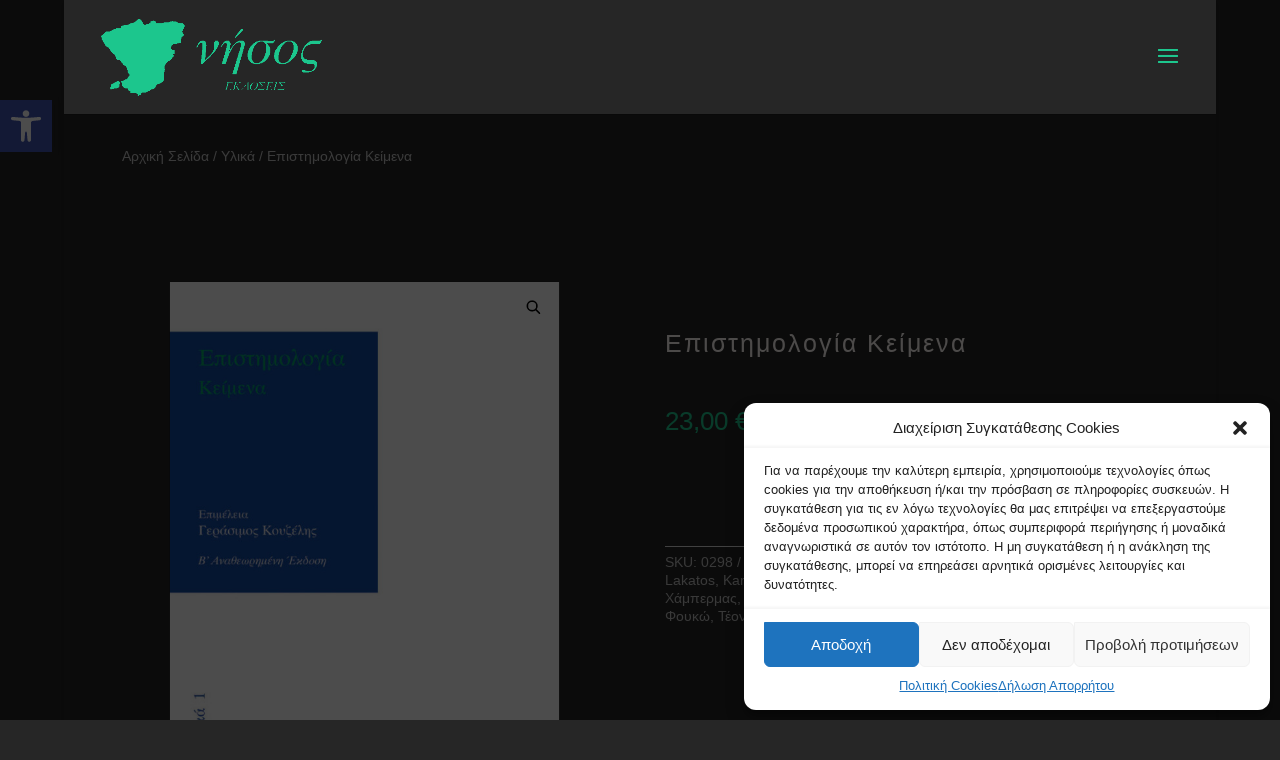

--- FILE ---
content_type: text/html; charset=UTF-8
request_url: https://e.nissos.gr/product/%CE%B5%CF%80%CE%B9%CF%83%CF%84%CE%B7%CE%BC%CE%BF%CE%BB%CE%BF%CE%B3%CE%AF%CE%B1-%CE%BA%CE%B5%CE%AF%CE%BC%CE%B5%CE%BD%CE%B1/
body_size: 134857
content:
<!DOCTYPE html>
<html lang="el">
<head>
	<meta charset="UTF-8" />
<meta http-equiv="X-UA-Compatible" content="IE=edge">
	<link rel="pingback" href="https://e.nissos.gr/xmlrpc.php" />

	<script type="text/javascript">
		document.documentElement.className = 'js';
	</script>

	<title>Επιστημολογία Κείμενα | Εκδόσεις Νήσος</title>
<meta name='robots' content='max-image-preview:large' />
<script type="text/javascript">
			let jqueryParams=[],jQuery=function(r){return jqueryParams=[...jqueryParams,r],jQuery},$=function(r){return jqueryParams=[...jqueryParams,r],$};window.jQuery=jQuery,window.$=jQuery;let customHeadScripts=!1;jQuery.fn=jQuery.prototype={},$.fn=jQuery.prototype={},jQuery.noConflict=function(r){if(window.jQuery)return jQuery=window.jQuery,$=window.jQuery,customHeadScripts=!0,jQuery.noConflict},jQuery.ready=function(r){jqueryParams=[...jqueryParams,r]},$.ready=function(r){jqueryParams=[...jqueryParams,r]},jQuery.load=function(r){jqueryParams=[...jqueryParams,r]},$.load=function(r){jqueryParams=[...jqueryParams,r]},jQuery.fn.ready=function(r){jqueryParams=[...jqueryParams,r]},$.fn.ready=function(r){jqueryParams=[...jqueryParams,r]};</script><link rel='dns-prefetch' href='//stats.wp.com' />
<link rel="alternate" type="application/rss+xml" title="Ροή RSS &raquo; Εκδόσεις Νήσος" href="https://e.nissos.gr/feed/" />
<link rel="alternate" type="application/rss+xml" title="Ροή Σχολίων &raquo; Εκδόσεις Νήσος" href="https://e.nissos.gr/comments/feed/" />
<meta content="Divi Child v.1.0.0" name="generator"/><link rel='stylesheet' id='aws-divi-css' href='https://e.nissos.gr/wp-content/plugins/advanced-woo-search/includes/modules/divi/divi.css?ver=3.32' type='text/css' media='all' />
<link rel='stylesheet' id='dashicons-css' href='https://e.nissos.gr/wp-includes/css/dashicons.min.css?ver=6.8.3' type='text/css' media='all' />
<link rel='stylesheet' id='menu-icons-extra-css' href='https://e.nissos.gr/wp-content/plugins/menu-icons/css/extra.min.css?ver=0.13.19' type='text/css' media='all' />
<link rel='stylesheet' id='wp-block-library-css' href='https://e.nissos.gr/wp-includes/css/dist/block-library/style.min.css?ver=6.8.3' type='text/css' media='all' />
<style id='wp-block-library-theme-inline-css' type='text/css'>
.wp-block-audio :where(figcaption){color:#555;font-size:13px;text-align:center}.is-dark-theme .wp-block-audio :where(figcaption){color:#ffffffa6}.wp-block-audio{margin:0 0 1em}.wp-block-code{border:1px solid #ccc;border-radius:4px;font-family:Menlo,Consolas,monaco,monospace;padding:.8em 1em}.wp-block-embed :where(figcaption){color:#555;font-size:13px;text-align:center}.is-dark-theme .wp-block-embed :where(figcaption){color:#ffffffa6}.wp-block-embed{margin:0 0 1em}.blocks-gallery-caption{color:#555;font-size:13px;text-align:center}.is-dark-theme .blocks-gallery-caption{color:#ffffffa6}:root :where(.wp-block-image figcaption){color:#555;font-size:13px;text-align:center}.is-dark-theme :root :where(.wp-block-image figcaption){color:#ffffffa6}.wp-block-image{margin:0 0 1em}.wp-block-pullquote{border-bottom:4px solid;border-top:4px solid;color:currentColor;margin-bottom:1.75em}.wp-block-pullquote cite,.wp-block-pullquote footer,.wp-block-pullquote__citation{color:currentColor;font-size:.8125em;font-style:normal;text-transform:uppercase}.wp-block-quote{border-left:.25em solid;margin:0 0 1.75em;padding-left:1em}.wp-block-quote cite,.wp-block-quote footer{color:currentColor;font-size:.8125em;font-style:normal;position:relative}.wp-block-quote:where(.has-text-align-right){border-left:none;border-right:.25em solid;padding-left:0;padding-right:1em}.wp-block-quote:where(.has-text-align-center){border:none;padding-left:0}.wp-block-quote.is-large,.wp-block-quote.is-style-large,.wp-block-quote:where(.is-style-plain){border:none}.wp-block-search .wp-block-search__label{font-weight:700}.wp-block-search__button{border:1px solid #ccc;padding:.375em .625em}:where(.wp-block-group.has-background){padding:1.25em 2.375em}.wp-block-separator.has-css-opacity{opacity:.4}.wp-block-separator{border:none;border-bottom:2px solid;margin-left:auto;margin-right:auto}.wp-block-separator.has-alpha-channel-opacity{opacity:1}.wp-block-separator:not(.is-style-wide):not(.is-style-dots){width:100px}.wp-block-separator.has-background:not(.is-style-dots){border-bottom:none;height:1px}.wp-block-separator.has-background:not(.is-style-wide):not(.is-style-dots){height:2px}.wp-block-table{margin:0 0 1em}.wp-block-table td,.wp-block-table th{word-break:normal}.wp-block-table :where(figcaption){color:#555;font-size:13px;text-align:center}.is-dark-theme .wp-block-table :where(figcaption){color:#ffffffa6}.wp-block-video :where(figcaption){color:#555;font-size:13px;text-align:center}.is-dark-theme .wp-block-video :where(figcaption){color:#ffffffa6}.wp-block-video{margin:0 0 1em}:root :where(.wp-block-template-part.has-background){margin-bottom:0;margin-top:0;padding:1.25em 2.375em}
</style>
<link rel='stylesheet' id='wp-components-css' href='https://e.nissos.gr/wp-includes/css/dist/components/style.min.css?ver=6.8.3' type='text/css' media='all' />
<link rel='stylesheet' id='wp-preferences-css' href='https://e.nissos.gr/wp-includes/css/dist/preferences/style.min.css?ver=6.8.3' type='text/css' media='all' />
<link rel='stylesheet' id='wp-block-editor-css' href='https://e.nissos.gr/wp-includes/css/dist/block-editor/style.min.css?ver=6.8.3' type='text/css' media='all' />
<link rel='stylesheet' id='popup-maker-block-library-style-css' href='https://e.nissos.gr/wp-content/plugins/popup-maker/dist/packages/block-library-style.css?ver=dbea705cfafe089d65f1' type='text/css' media='all' />
<style id='global-styles-inline-css' type='text/css'>
:root{--wp--preset--aspect-ratio--square: 1;--wp--preset--aspect-ratio--4-3: 4/3;--wp--preset--aspect-ratio--3-4: 3/4;--wp--preset--aspect-ratio--3-2: 3/2;--wp--preset--aspect-ratio--2-3: 2/3;--wp--preset--aspect-ratio--16-9: 16/9;--wp--preset--aspect-ratio--9-16: 9/16;--wp--preset--color--black: #000000;--wp--preset--color--cyan-bluish-gray: #abb8c3;--wp--preset--color--white: #ffffff;--wp--preset--color--pale-pink: #f78da7;--wp--preset--color--vivid-red: #cf2e2e;--wp--preset--color--luminous-vivid-orange: #ff6900;--wp--preset--color--luminous-vivid-amber: #fcb900;--wp--preset--color--light-green-cyan: #7bdcb5;--wp--preset--color--vivid-green-cyan: #00d084;--wp--preset--color--pale-cyan-blue: #8ed1fc;--wp--preset--color--vivid-cyan-blue: #0693e3;--wp--preset--color--vivid-purple: #9b51e0;--wp--preset--gradient--vivid-cyan-blue-to-vivid-purple: linear-gradient(135deg,rgba(6,147,227,1) 0%,rgb(155,81,224) 100%);--wp--preset--gradient--light-green-cyan-to-vivid-green-cyan: linear-gradient(135deg,rgb(122,220,180) 0%,rgb(0,208,130) 100%);--wp--preset--gradient--luminous-vivid-amber-to-luminous-vivid-orange: linear-gradient(135deg,rgba(252,185,0,1) 0%,rgba(255,105,0,1) 100%);--wp--preset--gradient--luminous-vivid-orange-to-vivid-red: linear-gradient(135deg,rgba(255,105,0,1) 0%,rgb(207,46,46) 100%);--wp--preset--gradient--very-light-gray-to-cyan-bluish-gray: linear-gradient(135deg,rgb(238,238,238) 0%,rgb(169,184,195) 100%);--wp--preset--gradient--cool-to-warm-spectrum: linear-gradient(135deg,rgb(74,234,220) 0%,rgb(151,120,209) 20%,rgb(207,42,186) 40%,rgb(238,44,130) 60%,rgb(251,105,98) 80%,rgb(254,248,76) 100%);--wp--preset--gradient--blush-light-purple: linear-gradient(135deg,rgb(255,206,236) 0%,rgb(152,150,240) 100%);--wp--preset--gradient--blush-bordeaux: linear-gradient(135deg,rgb(254,205,165) 0%,rgb(254,45,45) 50%,rgb(107,0,62) 100%);--wp--preset--gradient--luminous-dusk: linear-gradient(135deg,rgb(255,203,112) 0%,rgb(199,81,192) 50%,rgb(65,88,208) 100%);--wp--preset--gradient--pale-ocean: linear-gradient(135deg,rgb(255,245,203) 0%,rgb(182,227,212) 50%,rgb(51,167,181) 100%);--wp--preset--gradient--electric-grass: linear-gradient(135deg,rgb(202,248,128) 0%,rgb(113,206,126) 100%);--wp--preset--gradient--midnight: linear-gradient(135deg,rgb(2,3,129) 0%,rgb(40,116,252) 100%);--wp--preset--font-size--small: 13px;--wp--preset--font-size--medium: 20px;--wp--preset--font-size--large: 36px;--wp--preset--font-size--x-large: 42px;--wp--preset--spacing--20: 0.44rem;--wp--preset--spacing--30: 0.67rem;--wp--preset--spacing--40: 1rem;--wp--preset--spacing--50: 1.5rem;--wp--preset--spacing--60: 2.25rem;--wp--preset--spacing--70: 3.38rem;--wp--preset--spacing--80: 5.06rem;--wp--preset--shadow--natural: 6px 6px 9px rgba(0, 0, 0, 0.2);--wp--preset--shadow--deep: 12px 12px 50px rgba(0, 0, 0, 0.4);--wp--preset--shadow--sharp: 6px 6px 0px rgba(0, 0, 0, 0.2);--wp--preset--shadow--outlined: 6px 6px 0px -3px rgba(255, 255, 255, 1), 6px 6px rgba(0, 0, 0, 1);--wp--preset--shadow--crisp: 6px 6px 0px rgba(0, 0, 0, 1);}:root { --wp--style--global--content-size: 823px;--wp--style--global--wide-size: 1080px; }:where(body) { margin: 0; }.wp-site-blocks > .alignleft { float: left; margin-right: 2em; }.wp-site-blocks > .alignright { float: right; margin-left: 2em; }.wp-site-blocks > .aligncenter { justify-content: center; margin-left: auto; margin-right: auto; }:where(.is-layout-flex){gap: 0.5em;}:where(.is-layout-grid){gap: 0.5em;}.is-layout-flow > .alignleft{float: left;margin-inline-start: 0;margin-inline-end: 2em;}.is-layout-flow > .alignright{float: right;margin-inline-start: 2em;margin-inline-end: 0;}.is-layout-flow > .aligncenter{margin-left: auto !important;margin-right: auto !important;}.is-layout-constrained > .alignleft{float: left;margin-inline-start: 0;margin-inline-end: 2em;}.is-layout-constrained > .alignright{float: right;margin-inline-start: 2em;margin-inline-end: 0;}.is-layout-constrained > .aligncenter{margin-left: auto !important;margin-right: auto !important;}.is-layout-constrained > :where(:not(.alignleft):not(.alignright):not(.alignfull)){max-width: var(--wp--style--global--content-size);margin-left: auto !important;margin-right: auto !important;}.is-layout-constrained > .alignwide{max-width: var(--wp--style--global--wide-size);}body .is-layout-flex{display: flex;}.is-layout-flex{flex-wrap: wrap;align-items: center;}.is-layout-flex > :is(*, div){margin: 0;}body .is-layout-grid{display: grid;}.is-layout-grid > :is(*, div){margin: 0;}body{padding-top: 0px;padding-right: 0px;padding-bottom: 0px;padding-left: 0px;}:root :where(.wp-element-button, .wp-block-button__link){background-color: #32373c;border-width: 0;color: #fff;font-family: inherit;font-size: inherit;line-height: inherit;padding: calc(0.667em + 2px) calc(1.333em + 2px);text-decoration: none;}.has-black-color{color: var(--wp--preset--color--black) !important;}.has-cyan-bluish-gray-color{color: var(--wp--preset--color--cyan-bluish-gray) !important;}.has-white-color{color: var(--wp--preset--color--white) !important;}.has-pale-pink-color{color: var(--wp--preset--color--pale-pink) !important;}.has-vivid-red-color{color: var(--wp--preset--color--vivid-red) !important;}.has-luminous-vivid-orange-color{color: var(--wp--preset--color--luminous-vivid-orange) !important;}.has-luminous-vivid-amber-color{color: var(--wp--preset--color--luminous-vivid-amber) !important;}.has-light-green-cyan-color{color: var(--wp--preset--color--light-green-cyan) !important;}.has-vivid-green-cyan-color{color: var(--wp--preset--color--vivid-green-cyan) !important;}.has-pale-cyan-blue-color{color: var(--wp--preset--color--pale-cyan-blue) !important;}.has-vivid-cyan-blue-color{color: var(--wp--preset--color--vivid-cyan-blue) !important;}.has-vivid-purple-color{color: var(--wp--preset--color--vivid-purple) !important;}.has-black-background-color{background-color: var(--wp--preset--color--black) !important;}.has-cyan-bluish-gray-background-color{background-color: var(--wp--preset--color--cyan-bluish-gray) !important;}.has-white-background-color{background-color: var(--wp--preset--color--white) !important;}.has-pale-pink-background-color{background-color: var(--wp--preset--color--pale-pink) !important;}.has-vivid-red-background-color{background-color: var(--wp--preset--color--vivid-red) !important;}.has-luminous-vivid-orange-background-color{background-color: var(--wp--preset--color--luminous-vivid-orange) !important;}.has-luminous-vivid-amber-background-color{background-color: var(--wp--preset--color--luminous-vivid-amber) !important;}.has-light-green-cyan-background-color{background-color: var(--wp--preset--color--light-green-cyan) !important;}.has-vivid-green-cyan-background-color{background-color: var(--wp--preset--color--vivid-green-cyan) !important;}.has-pale-cyan-blue-background-color{background-color: var(--wp--preset--color--pale-cyan-blue) !important;}.has-vivid-cyan-blue-background-color{background-color: var(--wp--preset--color--vivid-cyan-blue) !important;}.has-vivid-purple-background-color{background-color: var(--wp--preset--color--vivid-purple) !important;}.has-black-border-color{border-color: var(--wp--preset--color--black) !important;}.has-cyan-bluish-gray-border-color{border-color: var(--wp--preset--color--cyan-bluish-gray) !important;}.has-white-border-color{border-color: var(--wp--preset--color--white) !important;}.has-pale-pink-border-color{border-color: var(--wp--preset--color--pale-pink) !important;}.has-vivid-red-border-color{border-color: var(--wp--preset--color--vivid-red) !important;}.has-luminous-vivid-orange-border-color{border-color: var(--wp--preset--color--luminous-vivid-orange) !important;}.has-luminous-vivid-amber-border-color{border-color: var(--wp--preset--color--luminous-vivid-amber) !important;}.has-light-green-cyan-border-color{border-color: var(--wp--preset--color--light-green-cyan) !important;}.has-vivid-green-cyan-border-color{border-color: var(--wp--preset--color--vivid-green-cyan) !important;}.has-pale-cyan-blue-border-color{border-color: var(--wp--preset--color--pale-cyan-blue) !important;}.has-vivid-cyan-blue-border-color{border-color: var(--wp--preset--color--vivid-cyan-blue) !important;}.has-vivid-purple-border-color{border-color: var(--wp--preset--color--vivid-purple) !important;}.has-vivid-cyan-blue-to-vivid-purple-gradient-background{background: var(--wp--preset--gradient--vivid-cyan-blue-to-vivid-purple) !important;}.has-light-green-cyan-to-vivid-green-cyan-gradient-background{background: var(--wp--preset--gradient--light-green-cyan-to-vivid-green-cyan) !important;}.has-luminous-vivid-amber-to-luminous-vivid-orange-gradient-background{background: var(--wp--preset--gradient--luminous-vivid-amber-to-luminous-vivid-orange) !important;}.has-luminous-vivid-orange-to-vivid-red-gradient-background{background: var(--wp--preset--gradient--luminous-vivid-orange-to-vivid-red) !important;}.has-very-light-gray-to-cyan-bluish-gray-gradient-background{background: var(--wp--preset--gradient--very-light-gray-to-cyan-bluish-gray) !important;}.has-cool-to-warm-spectrum-gradient-background{background: var(--wp--preset--gradient--cool-to-warm-spectrum) !important;}.has-blush-light-purple-gradient-background{background: var(--wp--preset--gradient--blush-light-purple) !important;}.has-blush-bordeaux-gradient-background{background: var(--wp--preset--gradient--blush-bordeaux) !important;}.has-luminous-dusk-gradient-background{background: var(--wp--preset--gradient--luminous-dusk) !important;}.has-pale-ocean-gradient-background{background: var(--wp--preset--gradient--pale-ocean) !important;}.has-electric-grass-gradient-background{background: var(--wp--preset--gradient--electric-grass) !important;}.has-midnight-gradient-background{background: var(--wp--preset--gradient--midnight) !important;}.has-small-font-size{font-size: var(--wp--preset--font-size--small) !important;}.has-medium-font-size{font-size: var(--wp--preset--font-size--medium) !important;}.has-large-font-size{font-size: var(--wp--preset--font-size--large) !important;}.has-x-large-font-size{font-size: var(--wp--preset--font-size--x-large) !important;}
:where(.wp-block-post-template.is-layout-flex){gap: 1.25em;}:where(.wp-block-post-template.is-layout-grid){gap: 1.25em;}
:where(.wp-block-columns.is-layout-flex){gap: 2em;}:where(.wp-block-columns.is-layout-grid){gap: 2em;}
:root :where(.wp-block-pullquote){font-size: 1.5em;line-height: 1.6;}
</style>
<link rel='stylesheet' id='cardlink-payment-gateway-css' href='https://e.nissos.gr/wp-content/plugins/cardlink-payment-gateway/public/css/cardlink-payment-gateway-public.css?ver=1.0.4' type='text/css' media='all' />
<link rel='stylesheet' id='wpdm-fonticon-css' href='https://e.nissos.gr/wp-content/plugins/download-manager/assets/wpdm-iconfont/css/wpdm-icons.css?ver=6.8.3' type='text/css' media='all' />
<link rel='stylesheet' id='wpdm-front-css' href='https://e.nissos.gr/wp-content/plugins/download-manager/assets/css/front.min.css?ver=6.8.3' type='text/css' media='all' />
<link rel='stylesheet' id='photoswipe-css' href='https://e.nissos.gr/wp-content/plugins/woocommerce/assets/css/photoswipe/photoswipe.min.css?ver=8.7.0' type='text/css' media='all' />
<link rel='stylesheet' id='photoswipe-default-skin-css' href='https://e.nissos.gr/wp-content/plugins/woocommerce/assets/css/photoswipe/default-skin/default-skin.min.css?ver=8.7.0' type='text/css' media='all' />
<link rel='stylesheet' id='woocommerce-layout-css' href='https://e.nissos.gr/wp-content/plugins/woocommerce/assets/css/woocommerce-layout.css?ver=8.7.0' type='text/css' media='all' />
<link rel='stylesheet' id='woocommerce-smallscreen-css' href='https://e.nissos.gr/wp-content/plugins/woocommerce/assets/css/woocommerce-smallscreen.css?ver=8.7.0' type='text/css' media='only screen and (max-width: 768px)' />
<link rel='stylesheet' id='woocommerce-general-css' href='https://e.nissos.gr/wp-content/plugins/woocommerce/assets/css/woocommerce.css?ver=8.7.0' type='text/css' media='all' />
<style id='woocommerce-inline-inline-css' type='text/css'>
.woocommerce form .form-row .required { visibility: visible; }
</style>
<link rel='stylesheet' id='aws-style-css' href='https://e.nissos.gr/wp-content/plugins/advanced-woo-search/assets/css/common.min.css?ver=3.32' type='text/css' media='all' />
<link rel='stylesheet' id='cmplz-general-css' href='https://e.nissos.gr/wp-content/plugins/complianz-gdpr/assets/css/cookieblocker.min.css?ver=1760516513' type='text/css' media='all' />
<link rel='stylesheet' id='pojo-a11y-css' href='https://e.nissos.gr/wp-content/plugins/pojo-accessibility/modules/legacy/assets/css/style.min.css?ver=1.0.0' type='text/css' media='all' />
<link rel='stylesheet' id='brainblog-styles-css' href='https://e.nissos.gr/wp-content/plugins/brainblog/styles/style.min.css?ver=1.2.25' type='text/css' media='all' />
<link rel='stylesheet' id='divi-modal-popup-styles-css' href='https://e.nissos.gr/wp-content/plugins/divi-modal-popup/styles/style.min.css?ver=1.0.10' type='text/css' media='all' />
<link rel='stylesheet' id='popup-maker-site-css' href='//e.nissos.gr/wp-content/uploads/pum/pum-site-styles.css?generated=1745870074&#038;ver=1.21.5' type='text/css' media='all' />
<link rel='stylesheet' id='divi-style-parent-css' href='https://e.nissos.gr/wp-content/themes/Divi/style-static.min.css?ver=4.27.4' type='text/css' media='all' />
<link rel='stylesheet' id='divi-style-pum-css' href='https://e.nissos.gr/wp-content/themes/Divi-child/style.css?ver=4.27.4' type='text/css' media='all' />
<script type="text/javascript" src="https://e.nissos.gr/wp-includes/js/dist/hooks.min.js?ver=4d63a3d491d11ffd8ac6" id="wp-hooks-js"></script>
<script type="text/javascript" src="https://stats.wp.com/w.js?ver=202548" id="woo-tracks-js"></script>
<script type="text/javascript" id="jquery-core-js-extra">
/* <![CDATA[ */
var brbl_plugin = {"nonce":"96208489c2","ajaxurl":"https:\/\/e.nissos.gr\/wp-admin\/admin-ajax.php","not_found_text":"Not Found!"};
/* ]]> */
</script>
<script type="text/javascript" src="https://e.nissos.gr/wp-includes/js/jquery/jquery.min.js?ver=3.7.1" id="jquery-core-js"></script>
<script type="text/javascript" src="https://e.nissos.gr/wp-includes/js/jquery/jquery-migrate.min.js?ver=3.4.1" id="jquery-migrate-js"></script>
<script type="text/javascript" id="jquery-js-after">
/* <![CDATA[ */
jqueryParams.length&&$.each(jqueryParams,function(e,r){if("function"==typeof r){var n=String(r);n.replace("$","jQuery");var a=new Function("return "+n)();$(document).ready(a)}});
/* ]]> */
</script>
<script type="text/javascript" id="cardlink-payment-gateway-js-extra">
/* <![CDATA[ */
var urls = {"home":"https:\/\/e.nissos.gr","theme":"\/home\/enissos\/public_html\/wp-content\/themes\/Divi","plugins":"https:\/\/e.nissos.gr\/wp-content\/plugins","assets":"https:\/\/e.nissos.gr\/wp-content\/themes\/Divi-child\/assets","ajax":"https:\/\/e.nissos.gr\/wp-admin\/admin-ajax.php"};
/* ]]> */
</script>
<script type="text/javascript" src="https://e.nissos.gr/wp-content/plugins/cardlink-payment-gateway/public/js/cardlink-payment-gateway-public.js?ver=1.0.4" id="cardlink-payment-gateway-js"></script>
<script type="text/javascript" src="https://e.nissos.gr/wp-content/plugins/download-manager/assets/js/wpdm.min.js?ver=6.8.3" id="wpdm-frontend-js-js"></script>
<script type="text/javascript" id="wpdm-frontjs-js-extra">
/* <![CDATA[ */
var wpdm_url = {"home":"https:\/\/e.nissos.gr\/","site":"https:\/\/e.nissos.gr\/","ajax":"https:\/\/e.nissos.gr\/wp-admin\/admin-ajax.php"};
var wpdm_js = {"spinner":"<i class=\"wpdm-icon wpdm-sun wpdm-spin\"><\/i>","client_id":"4d85b27db0b03fd39f6b17e56291cae6"};
var wpdm_strings = {"pass_var":"\u039f \u03ba\u03c9\u03b4\u03b9\u03ba\u03cc\u03c2 \u03c0\u03c1\u03cc\u03c3\u03b2\u03b1\u03c3\u03b7\u03c2 \u03b5\u03c0\u03b1\u03bb\u03b7\u03b8\u03b5\u03cd\u03c4\u03b7\u03ba\u03b5!","pass_var_q":"\u039a\u03ac\u03bd\u03c4\u03b5 \u03ba\u03bb\u03b9\u03ba \u03c3\u03c4\u03bf \u03c0\u03b1\u03c1\u03b1\u03ba\u03ac\u03c4\u03c9 \u03ba\u03bf\u03c5\u03bc\u03c0\u03af \u03b3\u03b9\u03b1 \u03bd\u03b1 \u03be\u03b5\u03ba\u03b9\u03bd\u03ae\u03c3\u03b5\u03b9 \u03b7 \u03bb\u03ae\u03c8\u03b7.","start_dl":"\u0388\u03bd\u03b1\u03c1\u03be\u03b7 \u03bb\u03ae\u03c8\u03b7\u03c2"};
/* ]]> */
</script>
<script type="text/javascript" src="https://e.nissos.gr/wp-content/plugins/download-manager/assets/js/front.min.js?ver=3.3.28" id="wpdm-frontjs-js"></script>
<script type="text/javascript" src="https://e.nissos.gr/wp-content/plugins/woocommerce/assets/js/jquery-blockui/jquery.blockUI.min.js?ver=2.7.0-wc.8.7.0" id="jquery-blockui-js" defer="defer" data-wp-strategy="defer"></script>
<script type="text/javascript" id="wc-add-to-cart-js-extra">
/* <![CDATA[ */
var wc_add_to_cart_params = {"ajax_url":"\/wp-admin\/admin-ajax.php","wc_ajax_url":"\/?wc-ajax=%%endpoint%%","i18n_view_cart":"View cart","cart_url":"https:\/\/e.nissos.gr\/cart\/","is_cart":"","cart_redirect_after_add":"yes"};
/* ]]> */
</script>
<script type="text/javascript" src="https://e.nissos.gr/wp-content/plugins/woocommerce/assets/js/frontend/add-to-cart.min.js?ver=8.7.0" id="wc-add-to-cart-js" defer="defer" data-wp-strategy="defer"></script>
<script type="text/javascript" src="https://e.nissos.gr/wp-content/plugins/woocommerce/assets/js/zoom/jquery.zoom.min.js?ver=1.7.21-wc.8.7.0" id="zoom-js" defer="defer" data-wp-strategy="defer"></script>
<script type="text/javascript" src="https://e.nissos.gr/wp-content/plugins/woocommerce/assets/js/flexslider/jquery.flexslider.min.js?ver=2.7.2-wc.8.7.0" id="flexslider-js" defer="defer" data-wp-strategy="defer"></script>
<script type="text/javascript" src="https://e.nissos.gr/wp-content/plugins/woocommerce/assets/js/photoswipe/photoswipe.min.js?ver=4.1.1-wc.8.7.0" id="photoswipe-js" defer="defer" data-wp-strategy="defer"></script>
<script type="text/javascript" src="https://e.nissos.gr/wp-content/plugins/woocommerce/assets/js/photoswipe/photoswipe-ui-default.min.js?ver=4.1.1-wc.8.7.0" id="photoswipe-ui-default-js" defer="defer" data-wp-strategy="defer"></script>
<script type="text/javascript" id="wc-single-product-js-extra">
/* <![CDATA[ */
var wc_single_product_params = {"i18n_required_rating_text":"Please select a rating","review_rating_required":"yes","flexslider":{"rtl":false,"animation":"slide","smoothHeight":true,"directionNav":false,"controlNav":"thumbnails","slideshow":false,"animationSpeed":500,"animationLoop":false,"allowOneSlide":false},"zoom_enabled":"1","zoom_options":[],"photoswipe_enabled":"1","photoswipe_options":{"shareEl":false,"closeOnScroll":false,"history":false,"hideAnimationDuration":0,"showAnimationDuration":0},"flexslider_enabled":"1"};
/* ]]> */
</script>
<script type="text/javascript" src="https://e.nissos.gr/wp-content/plugins/woocommerce/assets/js/frontend/single-product.min.js?ver=8.7.0" id="wc-single-product-js" defer="defer" data-wp-strategy="defer"></script>
<script type="text/javascript" src="https://e.nissos.gr/wp-content/plugins/woocommerce/assets/js/js-cookie/js.cookie.min.js?ver=2.1.4-wc.8.7.0" id="js-cookie-js" defer="defer" data-wp-strategy="defer"></script>
<script type="text/javascript" id="woocommerce-js-extra">
/* <![CDATA[ */
var woocommerce_params = {"ajax_url":"\/wp-admin\/admin-ajax.php","wc_ajax_url":"\/?wc-ajax=%%endpoint%%"};
/* ]]> */
</script>
<script type="text/javascript" src="https://e.nissos.gr/wp-content/plugins/woocommerce/assets/js/frontend/woocommerce.min.js?ver=8.7.0" id="woocommerce-js" defer="defer" data-wp-strategy="defer"></script>
<link rel="https://api.w.org/" href="https://e.nissos.gr/wp-json/" /><link rel="alternate" title="JSON" type="application/json" href="https://e.nissos.gr/wp-json/wp/v2/product/2620" /><link rel="EditURI" type="application/rsd+xml" title="RSD" href="https://e.nissos.gr/xmlrpc.php?rsd" />
<meta name="generator" content="WordPress 6.8.3" />
<meta name="generator" content="WooCommerce 8.7.0" />
<link rel="canonical" href="https://e.nissos.gr/product/%ce%b5%cf%80%ce%b9%cf%83%cf%84%ce%b7%ce%bc%ce%bf%ce%bb%ce%bf%ce%b3%ce%af%ce%b1-%ce%ba%ce%b5%ce%af%ce%bc%ce%b5%ce%bd%ce%b1/" />
<link rel='shortlink' href='https://e.nissos.gr/?p=2620' />
<link rel="alternate" title="oEmbed (JSON)" type="application/json+oembed" href="https://e.nissos.gr/wp-json/oembed/1.0/embed?url=https%3A%2F%2Fe.nissos.gr%2Fproduct%2F%25ce%25b5%25cf%2580%25ce%25b9%25cf%2583%25cf%2584%25ce%25b7%25ce%25bc%25ce%25bf%25ce%25bb%25ce%25bf%25ce%25b3%25ce%25af%25ce%25b1-%25ce%25ba%25ce%25b5%25ce%25af%25ce%25bc%25ce%25b5%25ce%25bd%25ce%25b1%2F" />
<link rel="alternate" title="oEmbed (XML)" type="text/xml+oembed" href="https://e.nissos.gr/wp-json/oembed/1.0/embed?url=https%3A%2F%2Fe.nissos.gr%2Fproduct%2F%25ce%25b5%25cf%2580%25ce%25b9%25cf%2583%25cf%2584%25ce%25b7%25ce%25bc%25ce%25bf%25ce%25bb%25ce%25bf%25ce%25b3%25ce%25af%25ce%25b1-%25ce%25ba%25ce%25b5%25ce%25af%25ce%25bc%25ce%25b5%25ce%25bd%25ce%25b1%2F&#038;format=xml" />
			<style>.cmplz-hidden {
					display: none !important;
				}</style><style type="text/css">
#pojo-a11y-toolbar .pojo-a11y-toolbar-toggle a{ background-color: #4054b2;	color: #ffffff;}
#pojo-a11y-toolbar .pojo-a11y-toolbar-overlay, #pojo-a11y-toolbar .pojo-a11y-toolbar-overlay ul.pojo-a11y-toolbar-items.pojo-a11y-links{ border-color: #4054b2;}
body.pojo-a11y-focusable a:focus{ outline-style: solid !important;	outline-width: 1px !important;	outline-color: #FF0000 !important;}
#pojo-a11y-toolbar{ top: 100px !important;}
#pojo-a11y-toolbar .pojo-a11y-toolbar-overlay{ background-color: #ffffff;}
#pojo-a11y-toolbar .pojo-a11y-toolbar-overlay ul.pojo-a11y-toolbar-items li.pojo-a11y-toolbar-item a, #pojo-a11y-toolbar .pojo-a11y-toolbar-overlay p.pojo-a11y-toolbar-title{ color: #333333;}
#pojo-a11y-toolbar .pojo-a11y-toolbar-overlay ul.pojo-a11y-toolbar-items li.pojo-a11y-toolbar-item a.active{ background-color: #4054b2;	color: #ffffff;}
@media (max-width: 767px) { #pojo-a11y-toolbar { top: 50px !important; } }</style><meta name="viewport" content="width=device-width, initial-scale=1.0, maximum-scale=1.0, user-scalable=0" />	<noscript><style>.woocommerce-product-gallery{ opacity: 1 !important; }</style></noscript>
	
                <script>
                
                    window.addEventListener("load", function() {
                        
                        var awsDiviSearch = document.querySelectorAll("header .et_pb_menu__search-button");
                        if ( awsDiviSearch ) {
                            for (var i = 0; i < awsDiviSearch.length; i++) {
                                awsDiviSearch[i].addEventListener("click", function() {
                                    window.setTimeout(function(){
                                        document.querySelector(".et_pb_menu__search-container .aws-container .aws-search-field").focus();
                                        jQuery( ".aws-search-result" ).hide();
                                    }, 100);
                                }, false);
                            }
                        }

                    }, false);

                </script><style type="text/css" id="custom-background-css">
body.custom-background { background-color: #262626; }
</style>
	<script>
    jQuery(document).ready(function() {
        var text_expand_text = "Expand To Read More";
        var text_collapse_text = "Collapse To Read Less";
        var text_expand_icon = "3";
        var text_collapse_icon = "2";

        jQuery(".pa-toggle-text").each(function() {
            jQuery(this).append('<div class= "pa-text-expand-button"><span class= "pa-text-collapse-button">' + text_expand_text + ' <span class= "pa-text-toggle-icon">' + text_expand_icon + '</span></div>');
            jQuery(this).find(".pa-text-collapse-button").on("click", function() {
                jQuery(this).parent().siblings(".et_pb_text_inner").toggleClass("pa-text-toggle-expanded");
                if (jQuery(this).parent().siblings(".et_pb_text_inner").hasClass("pa-text-toggle-expanded")) {
                    jQuery(this).html(text_collapse_text + "<span class= 'pa-text-toggle-icon'>" + text_collapse_icon + "</span>");
                } else {
                    jQuery(this).html(text_expand_text + "<span class= 'pa-text-toggle-icon'>" + text_expand_icon + "</span>");
                }
            })
        })
    }) 
</script>
<link rel="icon" href="https://e.nissos.gr/wp-content/uploads/2023/05/cropped-NISSOS-32x32.png" sizes="32x32" />
<link rel="icon" href="https://e.nissos.gr/wp-content/uploads/2023/05/cropped-NISSOS-192x192.png" sizes="192x192" />
<link rel="apple-touch-icon" href="https://e.nissos.gr/wp-content/uploads/2023/05/cropped-NISSOS-180x180.png" />
<meta name="msapplication-TileImage" content="https://e.nissos.gr/wp-content/uploads/2023/05/cropped-NISSOS-270x270.png" />
<style id="et-divi-customizer-global-cached-inline-styles">body,.et_pb_column_1_2 .et_quote_content blockquote cite,.et_pb_column_1_2 .et_link_content a.et_link_main_url,.et_pb_column_1_3 .et_quote_content blockquote cite,.et_pb_column_3_8 .et_quote_content blockquote cite,.et_pb_column_1_4 .et_quote_content blockquote cite,.et_pb_blog_grid .et_quote_content blockquote cite,.et_pb_column_1_3 .et_link_content a.et_link_main_url,.et_pb_column_3_8 .et_link_content a.et_link_main_url,.et_pb_column_1_4 .et_link_content a.et_link_main_url,.et_pb_blog_grid .et_link_content a.et_link_main_url,body .et_pb_bg_layout_light .et_pb_post p,body .et_pb_bg_layout_dark .et_pb_post p{font-size:14px}.et_pb_slide_content,.et_pb_best_value{font-size:15px}body{color:#757575}h1,h2,h3,h4,h5,h6{color:#595959}body{line-height:1.3em}.woocommerce #respond input#submit,.woocommerce-page #respond input#submit,.woocommerce #content input.button,.woocommerce-page #content input.button,.woocommerce-message,.woocommerce-error,.woocommerce-info{background:#1dc68d!important}#et_search_icon:hover,.mobile_menu_bar:before,.mobile_menu_bar:after,.et_toggle_slide_menu:after,.et-social-icon a:hover,.et_pb_sum,.et_pb_pricing li a,.et_pb_pricing_table_button,.et_overlay:before,.entry-summary p.price ins,.woocommerce div.product span.price,.woocommerce-page div.product span.price,.woocommerce #content div.product span.price,.woocommerce-page #content div.product span.price,.woocommerce div.product p.price,.woocommerce-page div.product p.price,.woocommerce #content div.product p.price,.woocommerce-page #content div.product p.price,.et_pb_member_social_links a:hover,.woocommerce .star-rating span:before,.woocommerce-page .star-rating span:before,.et_pb_widget li a:hover,.et_pb_filterable_portfolio .et_pb_portfolio_filters li a.active,.et_pb_filterable_portfolio .et_pb_portofolio_pagination ul li a.active,.et_pb_gallery .et_pb_gallery_pagination ul li a.active,.wp-pagenavi span.current,.wp-pagenavi a:hover,.nav-single a,.tagged_as a,.posted_in a{color:#1dc68d}.et_pb_contact_submit,.et_password_protected_form .et_submit_button,.et_pb_bg_layout_light .et_pb_newsletter_button,.comment-reply-link,.form-submit .et_pb_button,.et_pb_bg_layout_light .et_pb_promo_button,.et_pb_bg_layout_light .et_pb_more_button,.woocommerce a.button.alt,.woocommerce-page a.button.alt,.woocommerce button.button.alt,.woocommerce button.button.alt.disabled,.woocommerce-page button.button.alt,.woocommerce-page button.button.alt.disabled,.woocommerce input.button.alt,.woocommerce-page input.button.alt,.woocommerce #respond input#submit.alt,.woocommerce-page #respond input#submit.alt,.woocommerce #content input.button.alt,.woocommerce-page #content input.button.alt,.woocommerce a.button,.woocommerce-page a.button,.woocommerce button.button,.woocommerce-page button.button,.woocommerce input.button,.woocommerce-page input.button,.et_pb_contact p input[type="checkbox"]:checked+label i:before,.et_pb_bg_layout_light.et_pb_module.et_pb_button{color:#1dc68d}.footer-widget h4{color:#1dc68d}.et-search-form,.nav li ul,.et_mobile_menu,.footer-widget li:before,.et_pb_pricing li:before,blockquote{border-color:#1dc68d}.et_pb_counter_amount,.et_pb_featured_table .et_pb_pricing_heading,.et_quote_content,.et_link_content,.et_audio_content,.et_pb_post_slider.et_pb_bg_layout_dark,.et_slide_in_menu_container,.et_pb_contact p input[type="radio"]:checked+label i:before{background-color:#1dc68d}.container,.et_pb_row,.et_pb_slider .et_pb_container,.et_pb_fullwidth_section .et_pb_title_container,.et_pb_fullwidth_section .et_pb_title_featured_container,.et_pb_fullwidth_header:not(.et_pb_fullscreen) .et_pb_fullwidth_header_container{max-width:1200px}.et_boxed_layout #page-container,.et_boxed_layout.et_non_fixed_nav.et_transparent_nav #page-container #top-header,.et_boxed_layout.et_non_fixed_nav.et_transparent_nav #page-container #main-header,.et_fixed_nav.et_boxed_layout #page-container #top-header,.et_fixed_nav.et_boxed_layout #page-container #main-header,.et_boxed_layout #page-container .container,.et_boxed_layout #page-container .et_pb_row{max-width:1360px}a{color:#1dc68d}#main-header,#main-header .nav li ul,.et-search-form,#main-header .et_mobile_menu{background-color:#262626}.nav li ul{border-color:#2ea3f2}#page-container #top-header{background-color:#1dc68d!important}#et-secondary-nav li ul{background-color:#1dc68d}.et_header_style_centered .mobile_nav .select_page,.et_header_style_split .mobile_nav .select_page,.et_nav_text_color_light #top-menu>li>a,.et_nav_text_color_dark #top-menu>li>a,#top-menu a,.et_mobile_menu li a,.et_nav_text_color_light .et_mobile_menu li a,.et_nav_text_color_dark .et_mobile_menu li a,#et_search_icon:before,.et_search_form_container input,span.et_close_search_field:after,#et-top-navigation .et-cart-info{color:#1cc68d}.et_search_form_container input::-moz-placeholder{color:#1cc68d}.et_search_form_container input::-webkit-input-placeholder{color:#1cc68d}.et_search_form_container input:-ms-input-placeholder{color:#1cc68d}#main-header .nav li ul a{color:#1dc68d}#top-menu li a{font-size:13px}body.et_vertical_nav .container.et_search_form_container .et-search-form input{font-size:13px!important}#top-menu li.current-menu-ancestor>a,#top-menu li.current-menu-item>a,#top-menu li.current_page_item>a{color:#ffffff}.footer-widget .et_pb_widget div,.footer-widget .et_pb_widget ul,.footer-widget .et_pb_widget ol,.footer-widget .et_pb_widget label{line-height:1.7em}#et-footer-nav .bottom-nav li.current-menu-item a{color:#2ea3f2}#footer-info,#footer-info a{color:#ffffff}body .et_pb_bg_layout_light.et_pb_button:hover,body .et_pb_bg_layout_light .et_pb_button:hover,body .et_pb_button:hover{color:#ffffff!important;border-radius:0px}.woocommerce a.button.alt:hover,.woocommerce-page a.button.alt:hover,.woocommerce button.button.alt:hover,.woocommerce button.button.alt.disabled:hover,.woocommerce-page button.button.alt:hover,.woocommerce-page button.button.alt.disabled:hover,.woocommerce input.button.alt:hover,.woocommerce-page input.button.alt:hover,.woocommerce #respond input#submit.alt:hover,.woocommerce-page #respond input#submit.alt:hover,.woocommerce #content input.button.alt:hover,.woocommerce-page #content input.button.alt:hover,.woocommerce a.button:hover,.woocommerce-page a.button:hover,.woocommerce button.button:hover,.woocommerce-page button.button:hover,.woocommerce input.button:hover,.woocommerce-page input.button:hover,.woocommerce #respond input#submit:hover,.woocommerce-page #respond input#submit:hover,.woocommerce #content input.button:hover,.woocommerce-page #content input.button:hover{color:#ffffff!important;border-radius:0px}body #page-container .et_slide_in_menu_container{background:#262626}.et_slide_in_menu_container #mobile_menu_slide li span.et_mobile_menu_arrow:before,.et_slide_in_menu_container #mobile_menu_slide li a{color:#1cc68d}.et_slide_in_menu_container .et_slide_menu_top,.et_slide_in_menu_container .et_slide_menu_top a,.et_slide_in_menu_container .et_slide_menu_top input{color:#cccccc}.et_slide_in_menu_container .et_slide_menu_top .et-search-form input,.et_slide_in_menu_container .et_slide_menu_top .et-search-form button#searchsubmit_header:before{color:#cccccc}.et_slide_in_menu_container .et_slide_menu_top .et-search-form input::-webkit-input-placeholder{color:#cccccc}.et_slide_in_menu_container .et_slide_menu_top .et-search-form input::-moz-placeholder{color:#cccccc}.et_slide_in_menu_container .et_slide_menu_top .et-search-form input:-ms-input-placeholder{color:#cccccc}.et_header_style_fullscreen .et_slide_in_menu_container span.mobile_menu_bar.et_toggle_fullscreen_menu:before{color:#cccccc}.et_header_style_fullscreen .et_slide_menu_top .et-search-form{border-color:#cccccc}.et_header_style_slide .et_slide_in_menu_container .et_slide_menu_top .et-search-form input,.et_header_style_slide .et_slide_in_menu_container .et_slide_menu_top .et-search-form button#searchsubmit_header:before{color:#d6d6d6}.et_header_style_slide .et_slide_in_menu_container .et_slide_menu_top .et-search-form input::-webkit-input-placeholder{color:#d6d6d6}.et_header_style_slide .et_slide_in_menu_container .et_slide_menu_top .et-search-form input::-moz-placeholder{color:#d6d6d6}.et_header_style_slide .et_slide_in_menu_container .et_slide_menu_top .et-search-form input:-ms-input-placeholder{color:#d6d6d6}.et_header_style_slide .et_slide_in_menu_container,.et_header_style_slide .et_slide_in_menu_container input.et-search-field,.et_header_style_slide .et_slide_in_menu_container a,.et_header_style_slide .et_slide_in_menu_container #et-info span,.et_header_style_slide .et_slide_menu_top ul.et-social-icons a,.et_header_style_slide .et_slide_menu_top span{font-size:16px}.et_header_style_slide .et_slide_in_menu_container .et-search-field::-moz-placeholder{font-size:16px}.et_header_style_slide .et_slide_in_menu_container .et-search-field::-webkit-input-placeholder{font-size:16px}.et_header_style_slide .et_slide_in_menu_container .et-search-field:-ms-input-placeholder{font-size:16px}@media only screen and (min-width:981px){.et_header_style_left #et-top-navigation,.et_header_style_split #et-top-navigation{padding:50px 0 0 0}.et_header_style_left #et-top-navigation nav>ul>li>a,.et_header_style_split #et-top-navigation nav>ul>li>a{padding-bottom:50px}.et_header_style_split .centered-inline-logo-wrap{width:100px;margin:-100px 0}.et_header_style_split .centered-inline-logo-wrap #logo{max-height:100px}.et_pb_svg_logo.et_header_style_split .centered-inline-logo-wrap #logo{height:100px}.et_header_style_centered #top-menu>li>a{padding-bottom:18px}.et_header_style_slide #et-top-navigation,.et_header_style_fullscreen #et-top-navigation{padding:41px 0 41px 0!important}.et_header_style_centered #main-header .logo_container{height:100px}#logo{max-height:72%}.et_pb_svg_logo #logo{height:72%}.et_header_style_centered.et_hide_primary_logo #main-header:not(.et-fixed-header) .logo_container,.et_header_style_centered.et_hide_fixed_logo #main-header.et-fixed-header .logo_container{height:18px}.et-fixed-header #top-menu li a{font-size:14px}}@media only screen and (min-width:1500px){.et_pb_row{padding:30px 0}.et_pb_section{padding:60px 0}.single.et_pb_pagebuilder_layout.et_full_width_page .et_post_meta_wrapper{padding-top:90px}.et_pb_fullwidth_section{padding:0}}@media only screen and (max-width:980px){.et_header_style_centered .mobile_nav .select_page,.et_header_style_split .mobile_nav .select_page,.et_mobile_menu li a,.mobile_menu_bar:before,.et_nav_text_color_light #top-menu>li>a,.et_nav_text_color_dark #top-menu>li>a,#top-menu a,.et_mobile_menu li a,#et_search_icon:before,#et_top_search .et-search-form input,.et_search_form_container input,#et-top-navigation .et-cart-info{color:#1dc68d}.et_close_search_field:after{color:#1dc68d!important}.et_search_form_container input::-moz-placeholder{color:#1dc68d}.et_search_form_container input::-webkit-input-placeholder{color:#1dc68d}.et_search_form_container input:-ms-input-placeholder{color:#1dc68d}}.pa-toggle-text .et_pb_text_inner{max-height:70px;transition:max-height 0.3s ease-out;overflow:hidden}.pa-toggle-text .et_pb_text_inner:after{content:"";display:inline-block;position:absolute;pointer-events:none;height:100px;width:100%;left:0;right:0;bottom:0;background-image:linear-gradient(0deg,#fff 10%,transparent)}.pa-toggle-text .pa-text-expand-button{padding:0.5em;text-align:center;color:#00d263!important}.pa-toggle-text .pa-text-expand-button span{cursor:pointer}.pa-toggle-text .pa-text-expand-button .pa-text-toggle-icon{font-family:ETMODULES,"sans-serif"}.pa-toggle-text .pa-text-toggle-expanded{max-height:2000px;transition:max-height 0.3s ease-in}.pa-toggle-text .pa-text-toggle-expanded.et_pb_text_inner:after{background:none}.aws-container .aws-search-form .aws-form-btn{background:#fff;border-color:#262626}.aws-container .aws-search-form .aws-search-btn.aws-form-btn{background:#262626}.aws-container .aws-search-form .aws-search-btn svg{fill:#fff}.aws-container .aws-search-field{border-right:none!important;border-color:#262626}.aws-container .aws-search-form .aws-main-filter.aws-form-btn{border-left:none!important}.aws-container .aws-search-field{border-top-left-radius:10px!important;border-bottom-left-radius:10px!important}.aws-container .aws-search-form .aws-search-btn.aws-form-btn{border-top-right-radius:10px!important;border-bottom-right-radius:10px!important}#main-content{background-color:#262626}.vertical-align{color:#262626}</style><meta name="generator" content="WordPress Download Manager 3.3.28" />
                <style>
        /* WPDM Link Template Styles */        </style>
                <style>

            :root {
                --color-primary: #4a8eff;
                --color-primary-rgb: 74, 142, 255;
                --color-primary-hover: #5998ff;
                --color-primary-active: #3281ff;
                --clr-sec: #6c757d;
                --clr-sec-rgb: 108, 117, 125;
                --clr-sec-hover: #6c757d;
                --clr-sec-active: #6c757d;
                --color-secondary: #6c757d;
                --color-secondary-rgb: 108, 117, 125;
                --color-secondary-hover: #6c757d;
                --color-secondary-active: #6c757d;
                --color-success: #018e11;
                --color-success-rgb: 1, 142, 17;
                --color-success-hover: #0aad01;
                --color-success-active: #0c8c01;
                --color-info: #2CA8FF;
                --color-info-rgb: 44, 168, 255;
                --color-info-hover: #2CA8FF;
                --color-info-active: #2CA8FF;
                --color-warning: #FFB236;
                --color-warning-rgb: 255, 178, 54;
                --color-warning-hover: #FFB236;
                --color-warning-active: #FFB236;
                --color-danger: #ff5062;
                --color-danger-rgb: 255, 80, 98;
                --color-danger-hover: #ff5062;
                --color-danger-active: #ff5062;
                --color-green: #30b570;
                --color-blue: #0073ff;
                --color-purple: #8557D3;
                --color-red: #ff5062;
                --color-muted: rgba(69, 89, 122, 0.6);
                --wpdm-font: "Sen", -apple-system, BlinkMacSystemFont, "Segoe UI", Roboto, Helvetica, Arial, sans-serif, "Apple Color Emoji", "Segoe UI Emoji", "Segoe UI Symbol";
            }

            .wpdm-download-link.btn.btn-primary {
                border-radius: 4px;
            }


        </style>
        </head>
<body data-cmplz=1 class="wp-singular product-template-default single single-product postid-2620 custom-background wp-theme-Divi wp-child-theme-Divi-child theme-Divi et-tb-has-template et-tb-has-body woocommerce woocommerce-page woocommerce-no-js et_pb_button_helper_class et_fullwidth_nav et_fixed_nav et_show_nav et_primary_nav_dropdown_animation_expand et_secondary_nav_dropdown_animation_fade et_header_style_slide et_header_style_left et_pb_footer_columns4 et_boxed_layout et_cover_background et_pb_gutter osx et_pb_gutters3 et_smooth_scroll et_divi_theme et-db">
	<div id="page-container">

	
			<style>.et_search_outer .aws-container { position: absolute;right: 40px;top: 20px; top: calc( 100% - 60px ); }</style> <div class="et_slide_in_menu_container"> <div class="et_slide_menu_top"> <a href="https://e.nissos.gr/cart/" class="et-cart-info"> <span>0 Στοιχεία</span> </a> <div class="clear"></div> <div class="aws-container" data-url="/?wc-ajax=aws_action" data-siteurl="https://e.nissos.gr" data-lang="" data-show-loader="true" data-show-more="true" data-show-page="true" data-ajax-search="true" data-show-clear="true" data-mobile-screen="false" data-use-analytics="false" data-min-chars="1" data-buttons-order="2" data-timeout="300" data-is-mobile="false" data-page-id="2620" data-tax="" ><form class="aws-search-form" action="https://e.nissos.gr/" method="get" role="search" ><div class="aws-wrapper"><label class="aws-search-label" for="692a103d4f366">Αναζήτηση</label><input type="search" name="s" id="692a103d4f366" value="" class="aws-search-field" placeholder="Αναζήτηση" autocomplete="off" /><input type="hidden" name="post_type" value="product"><input type="hidden" name="type_aws" value="true"><div class="aws-search-clear"><span>×</span></div><div class="aws-loader"></div></div><div class="aws-search-btn aws-form-btn"><span class="aws-search-btn_icon"><svg focusable="false" xmlns="http://www.w3.org/2000/svg" viewBox="0 0 24 24" width="24px"><path d="M15.5 14h-.79l-.28-.27C15.41 12.59 16 11.11 16 9.5 16 5.91 13.09 3 9.5 3S3 5.91 3 9.5 5.91 16 9.5 16c1.61 0 3.09-.59 4.23-1.57l.27.28v.79l5 4.99L20.49 19l-4.99-5zm-6 0C7.01 14 5 11.99 5 9.5S7.01 5 9.5 5 14 7.01 14 9.5 11.99 14 9.5 14z"></path></svg></span></div></form></div> </div> <div class="et_pb_fullscreen_nav_container"> <ul id="mobile_menu_slide" class="et_mobile_menu"> <li id="menu-item-5627" class="menu-item menu-item-type-custom menu-item-object-custom menu-item-home menu-item-5627"><a href="https://e.nissos.gr/">Αρχική</a></li>
<li id="menu-item-6184" class="menu-item menu-item-type-post_type menu-item-object-page menu-item-6184"><a href="https://e.nissos.gr/%ce%ba%ce%b1%cf%84%ce%b7%ce%b3%ce%bf%cf%81%ce%af%ce%b5%cf%82/ebook/">ebook</a></li>
<li id="menu-item-2962" class="menu-item menu-item-type-custom menu-item-object-custom menu-item-has-children menu-item-2962"><a>Σειρές</a>
<ul class="sub-menu"> <li id="menu-item-3139" class="menu-item menu-item-type-post_type menu-item-object-page menu-item-3139"><a href="https://e.nissos.gr/%ce%ba%ce%b1%cf%84%ce%b7%ce%b3%ce%bf%cf%81%ce%af%ce%b5%cf%82/%cf%80%ce%b1%cf%81%ce%b1%ce%b4%cf%8c%cf%83%ce%b5%ce%b9%cf%82/">Παραδόσεις</a></li> <li id="menu-item-3197" class="menu-item menu-item-type-post_type menu-item-object-page menu-item-3197"><a href="https://e.nissos.gr/%ce%ba%ce%b1%cf%84%ce%b7%ce%b3%ce%bf%cf%81%ce%af%ce%b5%cf%82/%cf%80%ce%bf%ce%bb%ce%b9%cf%84%ce%b5%ce%af%ce%b5%cf%82/">Πολιτείες</a></li> <li id="menu-item-3196" class="menu-item menu-item-type-post_type menu-item-object-page menu-item-3196"><a href="https://e.nissos.gr/%ce%ba%ce%b1%cf%84%ce%b7%ce%b3%ce%bf%cf%81%ce%af%ce%b5%cf%82/%cf%84%ce%bf%cf%80%ce%b9%ce%ba%ce%ac/">Τοπικά</a></li> <li id="menu-item-3195" class="menu-item menu-item-type-post_type menu-item-object-page menu-item-3195"><a href="https://e.nissos.gr/%ce%ba%ce%b1%cf%84%ce%b7%ce%b3%ce%bf%cf%81%ce%af%ce%b5%cf%82/1821-2021/">1821-2021</a></li> <li id="menu-item-3207" class="menu-item menu-item-type-post_type menu-item-object-page menu-item-3207"><a href="https://e.nissos.gr/%ce%ba%ce%b1%cf%84%ce%b7%ce%b3%ce%bf%cf%81%ce%af%ce%b5%cf%82/%cf%84%ce%b5%cf%84%cf%81%ce%ac%ce%b4%ce%b9%ce%b1/">Τετράδια</a></li> <li id="menu-item-3206" class="menu-item menu-item-type-post_type menu-item-object-page menu-item-3206"><a href="https://e.nissos.gr/%ce%ba%ce%b1%cf%84%ce%b7%ce%b3%ce%bf%cf%81%ce%af%ce%b5%cf%82/%cf%84%ce%ad%cf%87%ce%bd%ce%b5%cf%82/">Τέχνες</a></li> <li id="menu-item-3341" class="menu-item menu-item-type-post_type menu-item-object-page menu-item-3341"><a href="https://e.nissos.gr/%ce%ba%ce%b1%cf%84%ce%b7%ce%b3%ce%bf%cf%81%ce%af%ce%b5%cf%82/%cf%84%ce%ad%cf%87%ce%bd%ce%b7-%ce%b3%ce%b9%ce%b1-%cf%80%ce%b1%ce%b9%ce%b4%ce%b9%ce%ac/">Τέχνη για Παιδιά</a></li> <li id="menu-item-3342" class="menu-item menu-item-type-post_type menu-item-object-page menu-item-3342"><a href="https://e.nissos.gr/%ce%ba%ce%b1%cf%84%ce%b7%ce%b3%ce%bf%cf%81%ce%af%ce%b5%cf%82/%cf%85%ce%bb%ce%b9%ce%ba%ce%ac/">Υλικά</a></li> <li id="menu-item-3340" class="menu-item menu-item-type-post_type menu-item-object-page menu-item-3340"><a href="https://e.nissos.gr/%ce%ba%ce%b1%cf%84%ce%b7%ce%b3%ce%bf%cf%81%ce%af%ce%b5%cf%82/nissos-academic-publishing/">Nissos Academic Publishing</a></li> <li id="menu-item-3339" class="menu-item menu-item-type-post_type menu-item-object-page menu-item-3339"><a href="https://e.nissos.gr/%ce%ba%ce%b1%cf%84%ce%b7%ce%b3%ce%bf%cf%81%ce%af%ce%b5%cf%82/%ce%b1%ce%bd%ce%b1%ce%b3%ce%bd%cf%8e%cf%83%ce%b5%ce%b9%cf%82/">Αναγνώσεις</a></li> <li id="menu-item-3338" class="menu-item menu-item-type-post_type menu-item-object-page menu-item-3338"><a href="https://e.nissos.gr/%ce%ba%ce%b1%cf%84%ce%b7%ce%b3%ce%bf%cf%81%ce%af%ce%b5%cf%82/%ce%b9%ce%bd%cf%83%cf%84%ce%b9%cf%84%ce%bf%cf%8d%cf%84%ce%bf-%ce%bd%ce%af%ce%ba%ce%bf%cf%82-%cf%80%ce%bf%cf%85%ce%bb%ce%b1%ce%bd%cf%84%ce%b6%ce%ac%cf%82/">Ινστιτούτο Νίκος Πουλαντζάς</a></li> <li id="menu-item-3337" class="menu-item menu-item-type-post_type menu-item-object-page menu-item-3337"><a href="https://e.nissos.gr/%ce%ba%ce%b1%cf%84%ce%b7%ce%b3%ce%bf%cf%81%ce%af%ce%b5%cf%82/%ce%bc%ce%b9%ce%ba%cf%81%ce%ac-%cf%86%ce%b9%ce%bb%ce%bf%cf%83%ce%bf%cf%86%ce%b9%ce%ba%ce%ac/">Μικρά Φιλοσοφικά</a></li> <li id="menu-item-3336" class="menu-item menu-item-type-post_type menu-item-object-page menu-item-3336"><a href="https://e.nissos.gr/%ce%ba%ce%b1%cf%84%ce%b7%ce%b3%ce%bf%cf%81%ce%af%ce%b5%cf%82/%ce%b1%ce%b9%cf%87%ce%bc%ce%ad%cf%82/">Αιχμές</a></li> <li id="menu-item-3335" class="menu-item menu-item-type-post_type menu-item-object-page menu-item-3335"><a href="https://e.nissos.gr/%ce%ba%ce%b1%cf%84%ce%b7%ce%b3%ce%bf%cf%81%ce%af%ce%b5%cf%82/%ce%b1%cf%81%ce%b9%cf%83%cf%84%ce%bf%cf%84%ce%ad%ce%bb%ce%b7%cf%82-%ce%ad%cf%81%ce%b3%ce%b1/">Αριστοτέλης. Έργα</a></li> <li id="menu-item-3334" class="menu-item menu-item-type-post_type menu-item-object-page menu-item-3334"><a href="https://e.nissos.gr/%ce%ba%ce%b1%cf%84%ce%b7%ce%b3%ce%bf%cf%81%ce%af%ce%b5%cf%82/%ce%b4%ce%b9%ce%b1%ce%b4%cf%81%ce%bf%ce%bc%ce%ad%cf%82/">Διαδρομές</a></li> <li id="menu-item-3333" class="menu-item menu-item-type-post_type menu-item-object-page menu-item-3333"><a href="https://e.nissos.gr/%ce%ba%ce%b1%cf%84%ce%b7%ce%b3%ce%bf%cf%81%ce%af%ce%b5%cf%82/%ce%b5%ce%b8%ce%bd%ce%bf%ce%bc%ce%bf%cf%85%cf%83%ce%b9%ce%ba%ce%bf%ce%bb%ce%bf%ce%b3%ce%b9%ce%ba%ce%ac-%ce%b1%ce%bd%ce%b8%cf%81%cf%89%cf%80%ce%bf%ce%bb%ce%bf%ce%b3%ce%b9%ce%ba%ce%ac/">Εθνομουσικολογικά – Ανθρωπολογικά</a></li> <li id="menu-item-3332" class="menu-item menu-item-type-post_type menu-item-object-page menu-item-3332"><a href="https://e.nissos.gr/%ce%ba%ce%b1%cf%84%ce%b7%ce%b3%ce%bf%cf%81%ce%af%ce%b5%cf%82/%ce%b5%cf%80%ce%b5%cf%84%ce%b5%ce%b9%ce%b1%ce%ba%ce%ad%cf%82-%ce%b5%ce%ba%ce%b4%cf%8c%cf%83%ce%b5%ce%b9%cf%82/">Επετειακές εκδόσεις</a></li> <li id="menu-item-3331" class="menu-item menu-item-type-post_type menu-item-object-page menu-item-3331"><a href="https://e.nissos.gr/%ce%ba%ce%b1%cf%84%ce%b7%ce%b3%ce%bf%cf%81%ce%af%ce%b5%cf%82/%ce%b5%cf%80%ce%b9%cf%87%ce%b5%ce%b9%cf%81%ce%ae%ce%bc%ce%b1%cf%84%ce%b1/">Επιχειρήματα</a></li> <li id="menu-item-3330" class="menu-item menu-item-type-post_type menu-item-object-page menu-item-3330"><a href="https://e.nissos.gr/%ce%ba%ce%b1%cf%84%ce%b7%ce%b3%ce%bf%cf%81%ce%af%ce%b5%cf%82/%ce%bb%ce%ae%ce%bc%ce%bc%ce%b1%cf%84%ce%b1/">Λήμματα</a></li> <li id="menu-item-3329" class="menu-item menu-item-type-post_type menu-item-object-page menu-item-3329"><a href="https://e.nissos.gr/%ce%ba%ce%b1%cf%84%ce%b7%ce%b3%ce%bf%cf%81%ce%af%ce%b5%cf%82/%ce%bc%ce%bf%ce%bd%ce%bf%ce%b3%cf%81%ce%b1%cf%86%ce%af%ce%b5%cf%82/">Μονογραφίες</a></li> <li id="menu-item-3328" class="menu-item menu-item-type-post_type menu-item-object-page menu-item-3328"><a href="https://e.nissos.gr/%ce%ba%ce%b1%cf%84%ce%b7%ce%b3%ce%bf%cf%81%ce%af%ce%b5%cf%82/%ce%b3%ce%bd%cf%8e%ce%bc%ce%bf%ce%bd%ce%b5%cf%82/">Γνώμονες</a></li> <li id="menu-item-3327" class="menu-item menu-item-type-post_type menu-item-object-page menu-item-3327"><a href="https://e.nissos.gr/%ce%ba%ce%b1%cf%84%ce%b7%ce%b3%ce%bf%cf%81%ce%af%ce%b5%cf%82/%ce%ad%cf%81%ce%b3%ce%b1/">Έργα</a></li> <li id="menu-item-3326" class="menu-item menu-item-type-post_type menu-item-object-page menu-item-3326"><a href="https://e.nissos.gr/%ce%ba%ce%b1%cf%84%ce%b7%ce%b3%ce%bf%cf%81%ce%af%ce%b5%cf%82/%ce%bb/">λ</a></li> <li id="menu-item-3325" class="menu-item menu-item-type-post_type menu-item-object-page menu-item-3325"><a href="https://e.nissos.gr/%ce%ba%ce%b1%cf%84%ce%b7%ce%b3%ce%bf%cf%81%ce%af%ce%b5%cf%82/%cf%80/">π</a></li> <li id="menu-item-5921" class="menu-item menu-item-type-post_type menu-item-object-page menu-item-5921"><a href="https://e.nissos.gr/%ce%ba%ce%b1%cf%84%ce%b7%ce%b3%ce%bf%cf%81%ce%af%ce%b5%cf%82/%ce%b5%ce%ba%cf%84%cf%8c%cf%82-%cf%83%ce%b5%ce%b9%cf%81%ce%ac%cf%82/">Εκτός σειράς</a></li>
</ul>
</li>
<li id="menu-item-4065" class="menu-item menu-item-type-custom menu-item-object-custom menu-item-has-children menu-item-4065"><a href="#">Περιοδικά</a>
<ul class="sub-menu"> <li id="menu-item-4103" class="menu-item menu-item-type-post_type menu-item-object-page menu-item-4103"><a href="https://e.nissos.gr/%cf%80%ce%b5%cf%81%ce%b9%ce%bf%ce%b4%ce%b9%ce%ba%ce%ac/%ce%b5%ce%ba%cf%84%cf%8c%cf%82-%cf%83%ce%b5%ce%b9%cf%81%ce%ac%cf%82/">Εκτός σειράς</a></li> <li id="menu-item-4104" class="menu-item menu-item-type-post_type menu-item-object-page menu-item-4104"><a href="https://e.nissos.gr/%cf%80%ce%b5%cf%81%ce%b9%ce%bf%ce%b4%ce%b9%ce%ba%ce%ac/%ce%b1%ce%be%ce%b9%ce%bf%ce%bb%ce%bf%ce%b3%ce%b9%ce%ba%ce%ac/">Αξιολογικά</a></li> <li id="menu-item-4101" class="menu-item menu-item-type-post_type menu-item-object-page menu-item-4101"><a href="https://e.nissos.gr/%cf%80%ce%b5%cf%81%ce%b9%ce%bf%ce%b4%ce%b9%ce%ba%ce%ac/%ce%bc%ce%bf%cf%85%cf%83%ce%b9%ce%ba%ce%bf%ce%bb%ce%bf%ce%b3%ce%af%ce%b1/">Μουσικολογία</a></li> <li id="menu-item-4102" class="menu-item menu-item-type-post_type menu-item-object-page menu-item-4102"><a href="https://e.nissos.gr/%cf%80%ce%b5%cf%81%ce%b9%ce%bf%ce%b4%ce%b9%ce%ba%ce%ac/%ce%b3%ce%b5%cf%89%ce%b3%cf%81%ce%b1%cf%86%ce%af%ce%b5%cf%82/">Γεωγραφίες</a></li> <li id="menu-item-4100" class="menu-item menu-item-type-post_type menu-item-object-page menu-item-4100"><a href="https://e.nissos.gr/%cf%80%ce%b5%cf%81%ce%b9%ce%bf%ce%b4%ce%b9%ce%ba%ce%ac/%ce%ba%cf%81%ce%b9%cf%84%ce%b9%ce%ba%ce%ae-%ce%b5%cf%80%ce%b9%cf%83%cf%84%ce%ae%ce%bc%ce%b7-%ce%ba%ce%b1%ce%b9-%ce%b5%ce%ba%cf%80%ce%b1%ce%af%ce%b4%ce%b5%cf%85%cf%83%ce%b7/">Κριτική επιστήμη και εκπαίδευση</a></li> <li id="menu-item-4099" class="menu-item menu-item-type-post_type menu-item-object-page menu-item-4099"><a href="https://e.nissos.gr/%cf%80%ce%b5%cf%81%ce%b9%ce%bf%ce%b4%ce%b9%ce%ba%ce%ac/%ce%b8%ce%ad%cf%83%ce%b5%ce%b9%cf%82/">Θέσεις</a></li>
</ul>
</li>
<li id="menu-item-4054" class="menu-item menu-item-type-post_type menu-item-object-project menu-item-4054"><a href="https://e.nissos.gr/project/%cf%83%cf%85%ce%b3%ce%b3%cf%81%ce%b1%cf%86%ce%b5%ce%af%cf%82/">Συγγραφείς</a></li>
<li id="menu-item-4362" class="menu-item menu-item-type-post_type menu-item-object-page menu-item-4362"><a href="https://e.nissos.gr/offers/">Προσφορές</a></li>
<li id="menu-item-5060" class="menu-item menu-item-type-custom menu-item-object-custom menu-item-5060"><a href="https://e.nissos.gr/download/%ce%ba%ce%b1%cf%84%ce%ac%ce%bb%ce%bf%ce%b3%ce%bf%cf%82-pdf/?wpdmdl=5058&#038;masterkey=Gp3alsg4vi0HkoOG6RZkeKXmhEOy8x7ejREG1kHGuWH7sd67RxY1WA1Nis1j0fn0RNOY_vOJdaj_zboI36Q7JkdISxa-81gMGTiFYeQPTK8">Κατάλογος PDF</a></li>
<li id="menu-item-609" class="menu-item menu-item-type-post_type menu-item-object-page menu-item-609"><a href="https://e.nissos.gr/contact/">About us</a></li>
<li id="menu-item-3104" class="menu-item menu-item-type-post_type menu-item-object-page menu-item-3104"><a href="https://e.nissos.gr/%ce%b5%cf%80%ce%b9%ce%ba%ce%bf%ce%b9%ce%bd%cf%89%ce%bd%ce%af%ce%b1/">Η νήσος</a></li>
<li id="menu-item-612" class="menu-item menu-item-type-post_type menu-item-object-page menu-item-has-children menu-item-612"><a href="https://e.nissos.gr/my-account/">Ο λογαριασμός μου</a>
<ul class="sub-menu"> <li id="menu-item-2958" class="menu-item menu-item-type-post_type menu-item-object-page menu-item-2958"><a href="https://e.nissos.gr/%cf%80%ce%bf%ce%bb%ce%b9%cf%84%ce%b9%ce%ba%ce%ae-cookies-%ce%b5%ce%b5/">Πολιτική Cookies (ΕΕ)</a></li> <li id="menu-item-3106" class="menu-item menu-item-type-post_type menu-item-object-page menu-item-privacy-policy menu-item-3106"><a rel="privacy-policy" href="https://e.nissos.gr/privacy-policy/">Οροί Χρήσης Ιστοσελίδας</a></li> <li id="menu-item-613" class="menu-item menu-item-type-post_type menu-item-object-page menu-item-613"><a href="https://e.nissos.gr/checkout/">Checkout</a></li> <li id="menu-item-614" class="menu-item menu-item-type-post_type menu-item-object-page menu-item-614"><a href="https://e.nissos.gr/cart/">Cart</a></li> <li id="menu-item-615" class="menu-item menu-item-type-post_type menu-item-object-page menu-item-615"><a href="https://e.nissos.gr/shop/">Shop</a></li> <li id="menu-item-5631" class="menu-item menu-item-type-custom menu-item-object-custom menu-item-has-children menu-item-5631"><a href="https://e.nissos.gr/my-account/edit-account/">Στοιχεία λογαριασμού</a> <ul class="sub-menu"> <li id="menu-item-5628" class="menu-item menu-item-type-custom menu-item-object-custom menu-item-5628"><a href="https://e.nissos.gr/my-account/orders/">Παραγγελίες</a></li> <li id="menu-item-5629" class="menu-item menu-item-type-custom menu-item-object-custom menu-item-5629"><a href="https://e.nissos.gr/my-account/downloads/">Μεταφορτώσεις</a></li> <li id="menu-item-5630" class="menu-item menu-item-type-custom menu-item-object-custom menu-item-5630"><a href="https://e.nissos.gr/my-account/edit-address/">Διευθύνσεις</a></li> <li id="menu-item-5633" class="menu-item menu-item-type-custom menu-item-object-custom menu-item-5633"><a href="https://e.nissos.gr/my-account/lost-password/">Χαμένος κωδικός</a></li> </ul>
</li>
</ul>
</li> </ul> </div> </div>	
	<style>.et_search_outer .aws-container { position: absolute;right: 40px;top: 20px; top: calc( 100% - 60px ); }</style> <header id="main-header" data-height-onload="100"> <div class="container clearfix et_menu_container"> <div class="logo_container"> <span class="logo_helper"></span> <a href="https://e.nissos.gr/"> <img src="https://e.nissos.gr/wp-content/uploads/2023/05/nissos_logo_web.png" width="996" height="360" alt="Εκδόσεις Νήσος" id="logo" data-height-percentage="72" /> </a> </div> <div id="et-top-navigation" data-height="100" data-fixed-height="40"> <span class="mobile_menu_bar et_pb_header_toggle et_toggle_slide_menu"></span> </div> <!-- #et-top-navigation --> </div> <!-- .container --> </header> <!-- #main-header -->		<div id="et-main-area">
	
    <div id="main-content">
    <div id="et-boc" class="et-boc">
			
		<div class="clearfix"></div><div class="et-l et-l--body">
			<div class="et_builder_inner_content et_pb_gutters3 product">
		<div class="et_pb_section et_pb_section_0_tb_body et_pb_with_background et_section_regular" >
				
				
				
				
				
				
				
				
				
			</div><div class="et_pb_section et_pb_section_1_tb_body et_pb_with_background et_section_regular" >
				
				
				
				
				
				
				<div class="et_pb_row et_pb_row_0_tb_body">
				<div class="et_pb_column et_pb_column_4_4 et_pb_column_0_tb_body  et_pb_css_mix_blend_mode_passthrough et-last-child">
				
				
				
				
				<div class="et_pb_module et_pb_wc_breadcrumb et_pb_wc_breadcrumb_0_tb_body et_pb_bg_layout_  et_pb_text_align_left">
				
				
				
				
				
				
				<div class="et_pb_module_inner">
					<nav class="woocommerce-breadcrumb" aria-label="Breadcrumb"><a href="https://e.nissos.gr">Αρχική Σελίδα</a>  /  <a href="https://e.nissos.gr/product-category/%cf%85%ce%bb%ce%b9%ce%ba%ce%ac/">Υλικά</a>  /  Επιστημολογία Κείμενα</nav>
				</div>
			</div>
			</div>
				
				
				
				
			</div>
				
				
			</div><div class="et_pb_section et_pb_section_2_tb_body et_pb_equal_columns et_pb_with_background et_section_specialty" >
				
				
				
				
				
				<div class="et_pb_row">
				<div class="et_pb_column et_pb_column_1_2 et_pb_column_1_tb_body    et_pb_css_mix_blend_mode_passthrough">
				
				
				
				
				<div class="et_pb_with_border et_pb_module et_pb_wc_images et_pb_wc_images_0_tb_body et_pb_bg_layout_">
				
				
				
				
				
				
				<div class="et_pb_module_inner">
					<div class="woocommerce-product-gallery woocommerce-product-gallery--with-images woocommerce-product-gallery--columns-4 images" data-columns="4" style="opacity: 0; transition: opacity .25s ease-in-out;">
	<div class="woocommerce-product-gallery__wrapper">
		<div data-thumb="https://e.nissos.gr/wp-content/uploads/2023/06/EPISTHMOLOGIA-KEIMENA-100x100.jpg" data-thumb-alt="Επιστημολογία Κείμενα" class="woocommerce-product-gallery__image"><a href="https://e.nissos.gr/wp-content/uploads/2023/06/EPISTHMOLOGIA-KEIMENA.jpg"><img width="600" height="898" src="https://e.nissos.gr/wp-content/uploads/2023/06/EPISTHMOLOGIA-KEIMENA-600x898.jpg" class="wp-post-image" alt="Επιστημολογία Κείμενα" title="Επιστημολογία Κείμενα" data-caption="" data-src="https://e.nissos.gr/wp-content/uploads/2023/06/EPISTHMOLOGIA-KEIMENA.jpg" data-large_image="https://e.nissos.gr/wp-content/uploads/2023/06/EPISTHMOLOGIA-KEIMENA.jpg" data-large_image_width="668" data-large_image_height="1000" decoding="async" fetchpriority="high" srcset="https://e.nissos.gr/wp-content/uploads/2023/06/EPISTHMOLOGIA-KEIMENA-600x898.jpg 600w, https://e.nissos.gr/wp-content/uploads/2023/06/EPISTHMOLOGIA-KEIMENA-480x719.jpg 480w" sizes="(min-width: 0px) and (max-width: 480px) 480px, (min-width: 481px) 600px, 100vw" /></a></div>	</div>
</div>

				</div>
			</div>
			</div><div class="et_pb_column et_pb_column_1_2 et_pb_column_2_tb_body   et_pb_specialty_column  et_pb_css_mix_blend_mode_passthrough et-last-child">
				
				
				
				
				<div class="et_pb_row_inner et_pb_row_inner_0_tb_body et_pb_gutters2">
				<div class="et_pb_column et_pb_column_4_4 et_pb_column_inner et_pb_column_inner_0_tb_body et-last-child">
				
				
				
				
				<div class="et_pb_module et_pb_wc_title et_pb_wc_title_0_tb_body et_pb_bg_layout_light">
				
				
				
				
				
				
				<div class="et_pb_module_inner">
					
		<h1>Επιστημολογία Κείμενα</h1>
				</div>
			</div>
			</div>
				
				
				
				
			</div><div class="et_pb_row_inner et_pb_row_inner_1_tb_body">
				<div class="et_pb_column et_pb_column_1_4 et_pb_column_inner et_pb_column_inner_1_tb_body">
				
				
				
				
				<div class="et_pb_module et_pb_wc_price et_pb_wc_price_0_tb_body">
				
				
				
				
				
				
				<div class="et_pb_module_inner">
					<p class="price"><span class="woocommerce-Price-amount amount"><bdi>23,00&nbsp;<span class="woocommerce-Price-currencySymbol">&euro;</span></bdi></span></p>

				</div>
			</div>
			</div><div class="et_pb_column et_pb_column_1_4 et_pb_column_inner et_pb_column_inner_2_tb_body et-last-child">
				
				
				
				
				<div class="et_pb_with_border et_pb_module et_pb_wc_add_to_cart et_pb_wc_add_to_cart_0_tb_body et_pb_fields_label_position_default et_pb_bg_layout_  et_pb_text_align_left">
				
				
				
				
				
				
				<div class="et_pb_module_inner">
					
	
	<form class="cart" action="https://e.nissos.gr/product/%ce%b5%cf%80%ce%b9%cf%83%cf%84%ce%b7%ce%bc%ce%bf%ce%bb%ce%bf%ce%b3%ce%af%ce%b1-%ce%ba%ce%b5%ce%af%ce%bc%ce%b5%ce%bd%ce%b1/" method="post" enctype='multipart/form-data'>
		
		<div class="quantity">
		<label class="screen-reader-text" for="quantity_692a103d85282">Επιστημολογία Κείμενα quantity</label>
	<input
		type="number"
				id="quantity_692a103d85282"
		class="input-text qty text"
		name="quantity"
		value="1"
		aria-label="Product quantity"
		size="4"
		min="1"
		max=""
					step="1"
			placeholder=""
			inputmode="numeric"
			autocomplete="off"
			/>
	</div>

		<button type="submit" name="add-to-cart" value="2620" class="single_add_to_cart_button button alt">Add to cart</button>

			</form>

	

				</div>
			</div>
			</div>
				
				
				
				
			</div><div class="et_pb_row_inner et_pb_row_inner_2_tb_body">
				<div class="et_pb_column et_pb_column_4_4 et_pb_column_inner et_pb_column_inner_3_tb_body et-last-child">
				
				
				
				
				<div class="et_pb_module et_pb_wc_meta et_pb_wc_meta_0_tb_body et_pb_bg_layout_ et_pb_wc_meta_layout_inline">
				
				
				
				
				
				
				<div class="et_pb_module_inner">
					<div class="product_meta">

	
	
		<span class="sku_wrapper">SKU: <span class="sku">0298</span></span>

	
	<span class="posted_in">Category: <a href="https://e.nissos.gr/product-category/%cf%85%ce%bb%ce%b9%ce%ba%ce%ac/" rel="tag">Υλικά</a></span>
	<span class="tagged_as">Tags: <a href="https://e.nissos.gr/product-tag/alexandre-koyre/" rel="tag">Alexandre Koyre</a>, <a href="https://e.nissos.gr/product-tag/hilary-putnam/" rel="tag">Hilary Putnam</a>, <a href="https://e.nissos.gr/product-tag/imre-lakatos/" rel="tag">Imre Lakatos</a>, <a href="https://e.nissos.gr/product-tag/karl-popper/" rel="tag">Karl Popper</a>, <a href="https://e.nissos.gr/product-tag/paul-feyerabend/" rel="tag">Paul Feyerabend</a>, <a href="https://e.nissos.gr/product-tag/rudolf-carnap/" rel="tag">Rudolf Carnap</a>, <a href="https://e.nissos.gr/product-tag/%ce%b3%ce%b9%ce%bf%cf%8d%cf%81%ce%b3%ce%ba%ce%b5%ce%bd-%cf%87%ce%ac%ce%bc%cf%80%ce%b5%cf%81%ce%bc%ce%b1%cf%82/" rel="tag">Γιούργκεν Χάμπερμας</a>, <a href="https://e.nissos.gr/product-tag/%ce%b3%ce%ba%ce%b1%cf%83%cf%84%cf%8c%ce%bd-%ce%bc%cf%80%ce%b1%cf%83%ce%b5%ce%bb%ce%ac%cf%81/" rel="tag">Γκαστόν Μπασελάρ</a>, <a href="https://e.nissos.gr/product-tag/%ce%b6%ce%bf%cf%81%ce%b6-%ce%ba%ce%b1%ce%bd%ce%b3%ce%ba%ce%b9%ce%bb%ce%ad%ce%bc/" rel="tag">Ζορζ Κανγκιλέμ</a>, <a href="https://e.nissos.gr/product-tag/%ce%bc%ce%b1%ce%be-%cf%87%cf%8c%cf%81%ce%ba%cf%87%ce%b1%cf%8a%ce%bc%ce%b5%cf%81/" rel="tag">Μαξ Χόρκχαϊμερ</a>, <a href="https://e.nissos.gr/product-tag/%ce%bc%ce%b9%cf%83%ce%ad%ce%bb-%cf%86%ce%bf%cf%85%ce%ba%cf%8e/" rel="tag">Μισέλ Φουκώ</a>, <a href="https://e.nissos.gr/product-tag/%cf%84%ce%ad%ce%bf%ce%bd%cf%84%ce%bf%cf%81-%ce%b2-%ce%b1%ce%bd%cf%84%cf%8c%cf%81%ce%bd%ce%bf/" rel="tag">Τέοντορ Β. Αντόρνο</a>, <a href="https://e.nissos.gr/product-tag/%cf%84%cf%8c%ce%bc%ce%b1%cf%82-%ce%ba%ce%bf%cf%85%ce%bd/" rel="tag">Τόμας Κουν</a></span>
	
</div>

				</div>
			</div>
			</div>
				
				
				
				
			</div>
			</div>
				</div>
				
			</div><div class="et_pb_section et_pb_section_3_tb_body et_pb_with_background et_section_regular" >
				
				
				
				
				
				
				<div class="et_pb_row et_pb_row_1_tb_body">
				<div class="et_pb_column et_pb_column_4_4 et_pb_column_3_tb_body  et_pb_css_mix_blend_mode_passthrough et-last-child">
				
				
				
				
				<div class="et_pb_module et_pb_wc_description et_pb_wc_description_1_tb_body et_pb_bg_layout_light  et_pb_text_align_justified">
				
				
				
				
				
				
				<div class="et_pb_module_inner">
					<h2 style="text-align: center;"><a href="https://e.nissos.gr/project/%ce%bc%ce%b1%ce%be-%cf%87%cf%8c%cf%81%ce%ba%cf%87%ce%b1%cf%8a%ce%bc%ce%b5%cf%81/">Μαξ Χόρκχαϊμερ</a>,<a href="https://e.nissos.gr/project/%ce%b3%ce%b9%ce%bf%cf%8d%cf%81%ce%b3%ce%ba%ce%b5%ce%bd-%cf%87%ce%ac%ce%bc%cf%80%ce%b5%cf%81%ce%bc%ce%b1%cf%82/">Γιούργκεν Χάμπερμας</a>,Rudolf Carnap,Karl Popper,Paul Feyerabend,Imre Lakatos,Hilary Putnam,Alexandre Koyre,<a href="https://e.nissos.gr/project/%ce%bc%ce%b9%cf%83%ce%ad%ce%bb-%cf%86%ce%bf%cf%85%ce%ba%cf%8e/">Μισέλ Φουκώ</a>,<a href="https://e.nissos.gr/project/%ce%b6%ce%bf%cf%81%ce%b6-%ce%ba%ce%b1%ce%bd%ce%b3%ce%ba%ce%b9%ce%bb%ce%ad%ce%bc/">Ζορζ Κανγκιλέμ</a>,<a href="https://e.nissos.gr/project/%cf%84%ce%ad%ce%bf%ce%bd%cf%84%ce%bf%cf%81-%ce%b2-%ce%b1%ce%bd%cf%84%cf%8c%cf%81%ce%bd%ce%bf/">Τέοντορ Β. Αντόρνο</a>,Γκαστόν Μπασελάρ,Τόμας Κουν</h2>
<p style="text-align: left;">Ο τόμος περιλαμβάνει παλαιότερα και σύγχρονα κείμενα κλασικών της θεωρίας των επιστημών, που εκπροσωπούν τις κυριότερες σχολές της. Η αξία της έκδοσης έγκειται στο ότι για πρώτη φορά στην Ελλάδα αλλά και διεθνώς συγκεντρώνονται και παρουσιάζονται αυτοτελή κείμενα, που δίνουν μια συνολική εικόνα της πορείας και των σημερινών αναζητήσεων στο πεδίο της φιλοσοφίας της επιστήμης. Η εισαγωγή του επιμελητή δίνει ένα σύντομο διάγραμμα της εξέλιξης της επιστημολογίας, βοηθώντας τον αναγνώστη να κατανοήσει τις διαφορές μεταξύ της αγγλοσαξωνικής, της γαλλικής και της γερμανικής προβληματικής και τα θέματα που έχουν μέχρι σήμερα τεθεί. Παρουσιάζει ακόμη συνοπτικά τα 19 κείμενα του τόμου, εντοπίζοντας τα βασικά τους σημεία και τις διαφορές τους.</p>
<p>ISBN:978-960-853-79-1-0      Επιμελητής:Γεράσιμος Κουζέλης      Έτος έκδοσης:1997  Σελίδες:492  Ετος 1ης έκδοσης:1993  Διαστάσεις:14&#215;21</p>
				</div>
			</div><div class="et_pb_module et_pb_post_nav_0_tb_body et_pb_posts_nav nav-single">
								<span class="nav-previous"
									>
					<a href="https://e.nissos.gr/product/%cf%80%ce%b5%cf%81%ce%af-%ce%b1%cf%85%cf%84%ce%bf%ce%ba%cf%84%ce%bf%ce%bd%ce%af%ce%b1%cf%82/" rel="prev">
												<span class="meta-nav">&larr; </span><span class="nav-label">Περί αυτοκτονίας</span>
					</a>
				</span>
							<span class="nav-next"
									>
					<a href="https://e.nissos.gr/product/%ce%bc%ce%b5%cf%84%ce%b1%cf%83%cf%87%ce%b7%ce%bc%ce%b1%cf%84%ce%b9%cf%83%ce%bc%ce%bf%ce%af-%cf%84%ce%bf%cf%85-%cf%87%cf%8e%cf%81%ce%bf%cf%85/" rel="next">
												<span class="nav-label">Μετασχηματισμοί του χώρου</span><span class="meta-nav"> &rarr;</span>
					</a>
				</span>
			
			</div>
			</div>
				
				
				
				
			</div>
				
				
			</div>		</div>
	</div>
	
			
		</div>
		    </div>
    

	<span class="et_pb_scroll_top et-pb-icon"></span>


			<footer id="main-footer">
				

		
				<div id="footer-bottom">
					<div class="container clearfix">
				<ul class="et-social-icons">

	<li class="et-social-icon et-social-facebook">
		<a href="#" class="icon">
			<span>Facebook</span>
		</a>
	</li>
	<li class="et-social-icon et-social-twitter">
		<a href="#" class="icon">
			<span>Χ</span>
		</a>
	</li>
	<li class="et-social-icon et-social-rss">
		<a href="https://e.nissos.gr/feed/" class="icon">
			<span>RSS</span>
		</a>
	</li>

</ul><div id="footer-info">Copyright © 2019 Ekdoseis Nissos. All rights reserved.</div>					</div>
				</div>
			</footer>
		</div>


	</div>

	<script type="speculationrules">
{"prefetch":[{"source":"document","where":{"and":[{"href_matches":"\/*"},{"not":{"href_matches":["\/wp-*.php","\/wp-admin\/*","\/wp-content\/uploads\/*","\/wp-content\/*","\/wp-content\/plugins\/*","\/wp-content\/themes\/Divi-child\/*","\/wp-content\/themes\/Divi\/*","\/*\\?(.+)"]}},{"not":{"selector_matches":"a[rel~=\"nofollow\"]"}},{"not":{"selector_matches":".no-prefetch, .no-prefetch a"}}]},"eagerness":"conservative"}]}
</script>
            <script>
                jQuery(function($){

                    
                });
            </script>
            <div id="fb-root"></div>
            
<!-- Consent Management powered by Complianz | GDPR/CCPA Cookie Consent https://wordpress.org/plugins/complianz-gdpr -->
<div id="cmplz-cookiebanner-container"><div class="cmplz-cookiebanner cmplz-hidden banner-1 bottom-right-view-preferences optin cmplz-bottom-right cmplz-categories-type-view-preferences" aria-modal="true" data-nosnippet="true" role="dialog" aria-live="polite" aria-labelledby="cmplz-header-1-optin" aria-describedby="cmplz-message-1-optin">
	<div class="cmplz-header">
		<div class="cmplz-logo"></div>
		<div class="cmplz-title" id="cmplz-header-1-optin">Διαχείριση Συγκατάθεσης Cookies</div>
		<div class="cmplz-close" tabindex="0" role="button" aria-label="Κλείσιμο διαλόγου">
			<svg aria-hidden="true" focusable="false" data-prefix="fas" data-icon="times" class="svg-inline--fa fa-times fa-w-11" role="img" xmlns="http://www.w3.org/2000/svg" viewBox="0 0 352 512"><path fill="currentColor" d="M242.72 256l100.07-100.07c12.28-12.28 12.28-32.19 0-44.48l-22.24-22.24c-12.28-12.28-32.19-12.28-44.48 0L176 189.28 75.93 89.21c-12.28-12.28-32.19-12.28-44.48 0L9.21 111.45c-12.28 12.28-12.28 32.19 0 44.48L109.28 256 9.21 356.07c-12.28 12.28-12.28 32.19 0 44.48l22.24 22.24c12.28 12.28 32.2 12.28 44.48 0L176 322.72l100.07 100.07c12.28 12.28 32.2 12.28 44.48 0l22.24-22.24c12.28-12.28 12.28-32.19 0-44.48L242.72 256z"></path></svg>
		</div>
	</div>

	<div class="cmplz-divider cmplz-divider-header"></div>
	<div class="cmplz-body">
		<div class="cmplz-message" id="cmplz-message-1-optin">Για να παρέχουμε την καλύτερη εμπειρία, χρησιμοποιούμε τεχνολογίες όπως cookies για την αποθήκευση ή/και την πρόσβαση σε πληροφορίες συσκευών. Η συγκατάθεση για τις εν λόγω τεχνολογίες θα μας επιτρέψει να επεξεργαστούμε δεδομένα προσωπικού χαρακτήρα, όπως συμπεριφορά περιήγησης ή μοναδικά αναγνωριστικά σε αυτόν τον ιστότοπο. Η μη συγκατάθεση ή η ανάκληση της συγκατάθεσης, μπορεί να επηρεάσει αρνητικά ορισμένες λειτουργίες και δυνατότητες.</div>
		<!-- categories start -->
		<div class="cmplz-categories">
			<details class="cmplz-category cmplz-functional" >
				<summary>
						<span class="cmplz-category-header">
							<span class="cmplz-category-title">Λειτουργικά</span>
							<span class='cmplz-always-active'>
								<span class="cmplz-banner-checkbox">
									<input type="checkbox"
										   id="cmplz-functional-optin"
										   data-category="cmplz_functional"
										   class="cmplz-consent-checkbox cmplz-functional"
										   size="40"
										   value="1"/>
									<label class="cmplz-label" for="cmplz-functional-optin"><span class="screen-reader-text">Λειτουργικά</span></label>
								</span>
								Πάντα ενεργό							</span>
							<span class="cmplz-icon cmplz-open">
								<svg xmlns="http://www.w3.org/2000/svg" viewBox="0 0 448 512"  height="18" ><path d="M224 416c-8.188 0-16.38-3.125-22.62-9.375l-192-192c-12.5-12.5-12.5-32.75 0-45.25s32.75-12.5 45.25 0L224 338.8l169.4-169.4c12.5-12.5 32.75-12.5 45.25 0s12.5 32.75 0 45.25l-192 192C240.4 412.9 232.2 416 224 416z"/></svg>
							</span>
						</span>
				</summary>
				<div class="cmplz-description">
					<span class="cmplz-description-functional">Η τεχνική αποθήκευση ή πρόσβαση είναι απολύτως απαραίτητη για τον νόμιμο σκοπό της δυνατότητας χρήσης συγκεκριμένης υπηρεσίας που ζητείται ρητά από τον συνδρομητή ή τον χρήστη ή με αποκλειστικό σκοπό τη μετάδοση επικοινωνίας μέσω δικτύου ηλεκτρονικών επικοινωνιών.</span>
				</div>
			</details>

			<details class="cmplz-category cmplz-preferences" >
				<summary>
						<span class="cmplz-category-header">
							<span class="cmplz-category-title">Προτιμήσεις</span>
							<span class="cmplz-banner-checkbox">
								<input type="checkbox"
									   id="cmplz-preferences-optin"
									   data-category="cmplz_preferences"
									   class="cmplz-consent-checkbox cmplz-preferences"
									   size="40"
									   value="1"/>
								<label class="cmplz-label" for="cmplz-preferences-optin"><span class="screen-reader-text">Προτιμήσεις</span></label>
							</span>
							<span class="cmplz-icon cmplz-open">
								<svg xmlns="http://www.w3.org/2000/svg" viewBox="0 0 448 512"  height="18" ><path d="M224 416c-8.188 0-16.38-3.125-22.62-9.375l-192-192c-12.5-12.5-12.5-32.75 0-45.25s32.75-12.5 45.25 0L224 338.8l169.4-169.4c12.5-12.5 32.75-12.5 45.25 0s12.5 32.75 0 45.25l-192 192C240.4 412.9 232.2 416 224 416z"/></svg>
							</span>
						</span>
				</summary>
				<div class="cmplz-description">
					<span class="cmplz-description-preferences">Η τεχνική αποθήκευση ή πρόσβαση είναι απαραίτητη για τον νόμιμο σκοπό της αποθήκευσης προτιμήσεων που δεν ζητούνται από τον συνδρομητή ή τον χρήστη.</span>
				</div>
			</details>

			<details class="cmplz-category cmplz-statistics" >
				<summary>
						<span class="cmplz-category-header">
							<span class="cmplz-category-title">Στατιστικά</span>
							<span class="cmplz-banner-checkbox">
								<input type="checkbox"
									   id="cmplz-statistics-optin"
									   data-category="cmplz_statistics"
									   class="cmplz-consent-checkbox cmplz-statistics"
									   size="40"
									   value="1"/>
								<label class="cmplz-label" for="cmplz-statistics-optin"><span class="screen-reader-text">Στατιστικά</span></label>
							</span>
							<span class="cmplz-icon cmplz-open">
								<svg xmlns="http://www.w3.org/2000/svg" viewBox="0 0 448 512"  height="18" ><path d="M224 416c-8.188 0-16.38-3.125-22.62-9.375l-192-192c-12.5-12.5-12.5-32.75 0-45.25s32.75-12.5 45.25 0L224 338.8l169.4-169.4c12.5-12.5 32.75-12.5 45.25 0s12.5 32.75 0 45.25l-192 192C240.4 412.9 232.2 416 224 416z"/></svg>
							</span>
						</span>
				</summary>
				<div class="cmplz-description">
					<span class="cmplz-description-statistics">Η τεχνική αποθήκευση ή πρόσβαση που χρησιμοποιείται αποκλειστικά για στατιστικούς σκοπούς.</span>
					<span class="cmplz-description-statistics-anonymous">Η τεχνική αποθήκευση ή πρόσβαση που χρησιμοποιείται αποκλειστικά για ανώνυμους στατιστικούς σκοπούς. Χωρίς κλήτευση, η εθελοντική συμμόρφωση εκ μέρους του Παρόχου Υπηρεσιών Διαδικτύου ή πρόσθετες καταγραφές από τρίτο μέρος, οι πληροφορίες που αποθηκεύονται ή ανακτώνται για το σκοπό αυτό από μόνες τους δεν μπορούν συνήθως να χρησιμοποιηθούν για την αναγνώρισή σας.</span>
				</div>
			</details>
			<details class="cmplz-category cmplz-marketing" >
				<summary>
						<span class="cmplz-category-header">
							<span class="cmplz-category-title">Εμπορικής Προώθησης</span>
							<span class="cmplz-banner-checkbox">
								<input type="checkbox"
									   id="cmplz-marketing-optin"
									   data-category="cmplz_marketing"
									   class="cmplz-consent-checkbox cmplz-marketing"
									   size="40"
									   value="1"/>
								<label class="cmplz-label" for="cmplz-marketing-optin"><span class="screen-reader-text">Εμπορικής Προώθησης</span></label>
							</span>
							<span class="cmplz-icon cmplz-open">
								<svg xmlns="http://www.w3.org/2000/svg" viewBox="0 0 448 512"  height="18" ><path d="M224 416c-8.188 0-16.38-3.125-22.62-9.375l-192-192c-12.5-12.5-12.5-32.75 0-45.25s32.75-12.5 45.25 0L224 338.8l169.4-169.4c12.5-12.5 32.75-12.5 45.25 0s12.5 32.75 0 45.25l-192 192C240.4 412.9 232.2 416 224 416z"/></svg>
							</span>
						</span>
				</summary>
				<div class="cmplz-description">
					<span class="cmplz-description-marketing">Η τεχνική αποθήκευση ή πρόσβαση απαιτείται για τη δημιουργία προφίλ χρηστών, για την αποστολή διαφημίσεων ή για την καταγραφή του χρήστη σε έναν ιστότοπο ή σε διάφορους ιστότοπους για παρόμοιους σκοπούς εμπορικής προώθησης.</span>
				</div>
			</details>
		</div><!-- categories end -->
			</div>

	<div class="cmplz-links cmplz-information">
		<a class="cmplz-link cmplz-manage-options cookie-statement" href="#" data-relative_url="#cmplz-manage-consent-container">Διαχείριση επιλογών</a>
		<a class="cmplz-link cmplz-manage-third-parties cookie-statement" href="#" data-relative_url="#cmplz-cookies-overview">Διαχείριση υπηρεσιών</a>
		<a class="cmplz-link cmplz-manage-vendors tcf cookie-statement" href="#" data-relative_url="#cmplz-tcf-wrapper">Manage {vendor_count} vendors</a>
		<a class="cmplz-link cmplz-external cmplz-read-more-purposes tcf" target="_blank" rel="noopener noreferrer nofollow" href="https://cookiedatabase.org/tcf/purposes/">Διαβάστε περισσότερα για αυτούς τους σκοπούς</a>
			</div>

	<div class="cmplz-divider cmplz-footer"></div>

	<div class="cmplz-buttons">
		<button class="cmplz-btn cmplz-accept">Αποδοχή</button>
		<button class="cmplz-btn cmplz-deny">Δεν αποδέχομαι</button>
		<button class="cmplz-btn cmplz-view-preferences">Προβολή προτιμήσεων</button>
		<button class="cmplz-btn cmplz-save-preferences">Αποθήκευση προτιμήσεων</button>
		<a class="cmplz-btn cmplz-manage-options tcf cookie-statement" href="#" data-relative_url="#cmplz-manage-consent-container">Προβολή προτιμήσεων</a>
			</div>

	<div class="cmplz-links cmplz-documents">
		<a class="cmplz-link cookie-statement" href="#" data-relative_url="">{title}</a>
		<a class="cmplz-link privacy-statement" href="#" data-relative_url="">{title}</a>
		<a class="cmplz-link impressum" href="#" data-relative_url="">{title}</a>
			</div>

</div>
</div>
					<div id="cmplz-manage-consent" data-nosnippet="true"><button class="cmplz-btn cmplz-hidden cmplz-manage-consent manage-consent-1">Διαχείριση συγκατάθεσης</button>

</div><div 
	id="pum-6273" 
	role="dialog" 
	aria-modal="false"
	class="pum pum-overlay pum-theme-6264 pum-theme-default-theme popmake-overlay click_open" 
	data-popmake="{&quot;id&quot;:6273,&quot;slug&quot;:&quot;summer-2024&quot;,&quot;theme_id&quot;:6264,&quot;cookies&quot;:[],&quot;triggers&quot;:[{&quot;type&quot;:&quot;click_open&quot;,&quot;settings&quot;:{&quot;extra_selectors&quot;:&quot;&quot;,&quot;cookie_name&quot;:null}}],&quot;mobile_disabled&quot;:null,&quot;tablet_disabled&quot;:null,&quot;meta&quot;:{&quot;display&quot;:{&quot;stackable&quot;:false,&quot;overlay_disabled&quot;:false,&quot;scrollable_content&quot;:false,&quot;disable_reposition&quot;:false,&quot;size&quot;:false,&quot;responsive_min_width&quot;:false,&quot;responsive_min_width_unit&quot;:false,&quot;responsive_max_width&quot;:false,&quot;responsive_max_width_unit&quot;:false,&quot;custom_width&quot;:false,&quot;custom_width_unit&quot;:false,&quot;custom_height&quot;:false,&quot;custom_height_unit&quot;:false,&quot;custom_height_auto&quot;:false,&quot;location&quot;:false,&quot;position_from_trigger&quot;:false,&quot;position_top&quot;:false,&quot;position_left&quot;:false,&quot;position_bottom&quot;:false,&quot;position_right&quot;:false,&quot;position_fixed&quot;:false,&quot;animation_type&quot;:false,&quot;animation_speed&quot;:false,&quot;animation_origin&quot;:false,&quot;overlay_zindex&quot;:false,&quot;zindex&quot;:false},&quot;close&quot;:{&quot;text&quot;:false,&quot;button_delay&quot;:false,&quot;overlay_click&quot;:false,&quot;esc_press&quot;:false,&quot;f4_press&quot;:false},&quot;click_open&quot;:[]}}">

	<div id="popmake-6273" class="pum-container popmake theme-6264 pum-responsive pum-responsive-medium responsive size-medium">

				
				
		
				<div class="pum-content popmake-content" tabindex="0">
			<div class="et_pb_section et_pb_section_0 et_section_regular" >
				
				
				
				
				
				
				<div class="et_pb_row et_pb_row_0">
				<div class="et_pb_column et_pb_column_4_4 et_pb_column_0  et_pb_css_mix_blend_mode_passthrough et-last-child">
				
				
				
				
				<div class="et_pb_module et_pb_image et_pb_image_0">
				
				
				
				
				<span class="et_pb_image_wrap "><img src="https://e.nissos.gr/wp-content/uploads/2024/08/diakopes.png" alt="" title="diakopes" srcset="https://e.nissos.gr/wp-content/uploads/2024/08/diakopes.png 1748w, https://e.nissos.gr/wp-content/uploads/2024/08/diakopes-1280x908.png 1280w, https://e.nissos.gr/wp-content/uploads/2024/08/diakopes-980x695.png 980w, https://e.nissos.gr/wp-content/uploads/2024/08/diakopes-480x341.png 480w" sizes="(min-width: 0px) and (max-width: 480px) 480px, (min-width: 481px) and (max-width: 980px) 980px, (min-width: 981px) and (max-width: 1280px) 1280px, (min-width: 1281px) 1748px, 100vw" class="wp-image-6274" /></span>
			</div>
			</div>
				
				
				
				
			</div>
				
				
			</div>
		</div>

				
							<button type="button" class="pum-close popmake-close" aria-label="Close">
			&#215;			</button>
		
	</div>

</div>
<div 
	id="pum-6272" 
	role="dialog" 
	aria-modal="false"
	aria-labelledby="pum_popup_title_6272"
	class="pum pum-overlay pum-theme-6264 pum-theme-default-theme popmake-overlay click_open" 
	data-popmake="{&quot;id&quot;:6272,&quot;slug&quot;:&quot;example-auto-opening-announcement-popup&quot;,&quot;theme_id&quot;:6264,&quot;cookies&quot;:[],&quot;triggers&quot;:[{&quot;type&quot;:&quot;click_open&quot;,&quot;settings&quot;:{&quot;extra_selectors&quot;:&quot;&quot;,&quot;cookie_name&quot;:null}}],&quot;mobile_disabled&quot;:null,&quot;tablet_disabled&quot;:null,&quot;meta&quot;:{&quot;display&quot;:{&quot;stackable&quot;:false,&quot;overlay_disabled&quot;:false,&quot;scrollable_content&quot;:false,&quot;disable_reposition&quot;:false,&quot;size&quot;:false,&quot;responsive_min_width&quot;:false,&quot;responsive_min_width_unit&quot;:false,&quot;responsive_max_width&quot;:false,&quot;responsive_max_width_unit&quot;:false,&quot;custom_width&quot;:false,&quot;custom_width_unit&quot;:false,&quot;custom_height&quot;:false,&quot;custom_height_unit&quot;:false,&quot;custom_height_auto&quot;:false,&quot;location&quot;:false,&quot;position_from_trigger&quot;:false,&quot;position_top&quot;:false,&quot;position_left&quot;:false,&quot;position_bottom&quot;:false,&quot;position_right&quot;:false,&quot;position_fixed&quot;:false,&quot;animation_type&quot;:false,&quot;animation_speed&quot;:false,&quot;animation_origin&quot;:false,&quot;overlay_zindex&quot;:false,&quot;zindex&quot;:false},&quot;close&quot;:{&quot;text&quot;:false,&quot;button_delay&quot;:false,&quot;overlay_click&quot;:false,&quot;esc_press&quot;:false,&quot;f4_press&quot;:false},&quot;click_open&quot;:[]}}">

	<div id="popmake-6272" class="pum-container popmake theme-6264 pum-responsive pum-responsive-medium responsive size-medium">

				
							<div id="pum_popup_title_6272" class="pum-title popmake-title">
				Our Spring Sale Has Started			</div>
		
		
				<div class="pum-content popmake-content" tabindex="0">
			<p>You can see how this popup was set up in our step-by-step guide: https://wppopupmaker.com/guides/auto-opening-announcement-popups/</p>
		</div>

				
							<button type="button" class="pum-close popmake-close" aria-label="Close">
			&#215;			</button>
		
	</div>

</div>
<script type="application/ld+json">{"@context":"https:\/\/schema.org\/","@graph":[{"@context":"https:\/\/schema.org\/","@type":"Product","@id":"https:\/\/e.nissos.gr\/product\/%ce%b5%cf%80%ce%b9%cf%83%cf%84%ce%b7%ce%bc%ce%bf%ce%bb%ce%bf%ce%b3%ce%af%ce%b1-%ce%ba%ce%b5%ce%af%ce%bc%ce%b5%ce%bd%ce%b1\/#product","name":"\u0395\u03c0\u03b9\u03c3\u03c4\u03b7\u03bc\u03bf\u03bb\u03bf\u03b3\u03af\u03b1 \u039a\u03b5\u03af\u03bc\u03b5\u03bd\u03b1","url":"https:\/\/e.nissos.gr\/product\/%ce%b5%cf%80%ce%b9%cf%83%cf%84%ce%b7%ce%bc%ce%bf%ce%bb%ce%bf%ce%b3%ce%af%ce%b1-%ce%ba%ce%b5%ce%af%ce%bc%ce%b5%ce%bd%ce%b1\/","description":"\u039c\u03b1\u03be \u03a7\u03cc\u03c1\u03ba\u03c7\u03b1\u03ca\u03bc\u03b5\u03c1,\u0393\u03b9\u03bf\u03cd\u03c1\u03b3\u03ba\u03b5\u03bd \u03a7\u03ac\u03bc\u03c0\u03b5\u03c1\u03bc\u03b1\u03c2,Rudolf Carnap,Karl Popper,Paul Feyerabend,Imre Lakatos,Hilary Putnam,Alexandre Koyre,\u039c\u03b9\u03c3\u03ad\u03bb \u03a6\u03bf\u03c5\u03ba\u03ce,\u0396\u03bf\u03c1\u03b6 \u039a\u03b1\u03bd\u03b3\u03ba\u03b9\u03bb\u03ad\u03bc,\u03a4\u03ad\u03bf\u03bd\u03c4\u03bf\u03c1 \u0392. \u0391\u03bd\u03c4\u03cc\u03c1\u03bd\u03bf,\u0393\u03ba\u03b1\u03c3\u03c4\u03cc\u03bd \u039c\u03c0\u03b1\u03c3\u03b5\u03bb\u03ac\u03c1,\u03a4\u03cc\u03bc\u03b1\u03c2 \u039a\u03bf\u03c5\u03bd\r\n\u039f \u03c4\u03cc\u03bc\u03bf\u03c2 \u03c0\u03b5\u03c1\u03b9\u03bb\u03b1\u03bc\u03b2\u03ac\u03bd\u03b5\u03b9 \u03c0\u03b1\u03bb\u03b1\u03b9\u03cc\u03c4\u03b5\u03c1\u03b1 \u03ba\u03b1\u03b9 \u03c3\u03cd\u03b3\u03c7\u03c1\u03bf\u03bd\u03b1 \u03ba\u03b5\u03af\u03bc\u03b5\u03bd\u03b1 \u03ba\u03bb\u03b1\u03c3\u03b9\u03ba\u03ce\u03bd \u03c4\u03b7\u03c2 \u03b8\u03b5\u03c9\u03c1\u03af\u03b1\u03c2 \u03c4\u03c9\u03bd \u03b5\u03c0\u03b9\u03c3\u03c4\u03b7\u03bc\u03ce\u03bd, \u03c0\u03bf\u03c5 \u03b5\u03ba\u03c0\u03c1\u03bf\u03c3\u03c9\u03c0\u03bf\u03cd\u03bd \u03c4\u03b9\u03c2 \u03ba\u03c5\u03c1\u03b9\u03cc\u03c4\u03b5\u03c1\u03b5\u03c2 \u03c3\u03c7\u03bf\u03bb\u03ad\u03c2 \u03c4\u03b7\u03c2. \u0397 \u03b1\u03be\u03af\u03b1 \u03c4\u03b7\u03c2 \u03ad\u03ba\u03b4\u03bf\u03c3\u03b7\u03c2 \u03ad\u03b3\u03ba\u03b5\u03b9\u03c4\u03b1\u03b9 \u03c3\u03c4\u03bf \u03cc\u03c4\u03b9 \u03b3\u03b9\u03b1 \u03c0\u03c1\u03ce\u03c4\u03b7 \u03c6\u03bf\u03c1\u03ac \u03c3\u03c4\u03b7\u03bd \u0395\u03bb\u03bb\u03ac\u03b4\u03b1 \u03b1\u03bb\u03bb\u03ac \u03ba\u03b1\u03b9 \u03b4\u03b9\u03b5\u03b8\u03bd\u03ce\u03c2 \u03c3\u03c5\u03b3\u03ba\u03b5\u03bd\u03c4\u03c1\u03ce\u03bd\u03bf\u03bd\u03c4\u03b1\u03b9 \u03ba\u03b1\u03b9 \u03c0\u03b1\u03c1\u03bf\u03c5\u03c3\u03b9\u03ac\u03b6\u03bf\u03bd\u03c4\u03b1\u03b9 \u03b1\u03c5\u03c4\u03bf\u03c4\u03b5\u03bb\u03ae \u03ba\u03b5\u03af\u03bc\u03b5\u03bd\u03b1, \u03c0\u03bf\u03c5 \u03b4\u03af\u03bd\u03bf\u03c5\u03bd \u03bc\u03b9\u03b1 \u03c3\u03c5\u03bd\u03bf\u03bb\u03b9\u03ba\u03ae \u03b5\u03b9\u03ba\u03cc\u03bd\u03b1 \u03c4\u03b7\u03c2 \u03c0\u03bf\u03c1\u03b5\u03af\u03b1\u03c2 \u03ba\u03b1\u03b9 \u03c4\u03c9\u03bd \u03c3\u03b7\u03bc\u03b5\u03c1\u03b9\u03bd\u03ce\u03bd \u03b1\u03bd\u03b1\u03b6\u03b7\u03c4\u03ae\u03c3\u03b5\u03c9\u03bd \u03c3\u03c4\u03bf \u03c0\u03b5\u03b4\u03af\u03bf \u03c4\u03b7\u03c2 \u03c6\u03b9\u03bb\u03bf\u03c3\u03bf\u03c6\u03af\u03b1\u03c2 \u03c4\u03b7\u03c2 \u03b5\u03c0\u03b9\u03c3\u03c4\u03ae\u03bc\u03b7\u03c2. \u0397 \u03b5\u03b9\u03c3\u03b1\u03b3\u03c9\u03b3\u03ae \u03c4\u03bf\u03c5 \u03b5\u03c0\u03b9\u03bc\u03b5\u03bb\u03b7\u03c4\u03ae \u03b4\u03af\u03bd\u03b5\u03b9 \u03ad\u03bd\u03b1 \u03c3\u03cd\u03bd\u03c4\u03bf\u03bc\u03bf \u03b4\u03b9\u03ac\u03b3\u03c1\u03b1\u03bc\u03bc\u03b1 \u03c4\u03b7\u03c2 \u03b5\u03be\u03ad\u03bb\u03b9\u03be\u03b7\u03c2 \u03c4\u03b7\u03c2 \u03b5\u03c0\u03b9\u03c3\u03c4\u03b7\u03bc\u03bf\u03bb\u03bf\u03b3\u03af\u03b1\u03c2, \u03b2\u03bf\u03b7\u03b8\u03ce\u03bd\u03c4\u03b1\u03c2 \u03c4\u03bf\u03bd \u03b1\u03bd\u03b1\u03b3\u03bd\u03ce\u03c3\u03c4\u03b7 \u03bd\u03b1 \u03ba\u03b1\u03c4\u03b1\u03bd\u03bf\u03ae\u03c3\u03b5\u03b9 \u03c4\u03b9\u03c2 \u03b4\u03b9\u03b1\u03c6\u03bf\u03c1\u03ad\u03c2 \u03bc\u03b5\u03c4\u03b1\u03be\u03cd \u03c4\u03b7\u03c2 \u03b1\u03b3\u03b3\u03bb\u03bf\u03c3\u03b1\u03be\u03c9\u03bd\u03b9\u03ba\u03ae\u03c2, \u03c4\u03b7\u03c2 \u03b3\u03b1\u03bb\u03bb\u03b9\u03ba\u03ae\u03c2 \u03ba\u03b1\u03b9 \u03c4\u03b7\u03c2 \u03b3\u03b5\u03c1\u03bc\u03b1\u03bd\u03b9\u03ba\u03ae\u03c2 \u03c0\u03c1\u03bf\u03b2\u03bb\u03b7\u03bc\u03b1\u03c4\u03b9\u03ba\u03ae\u03c2 \u03ba\u03b1\u03b9 \u03c4\u03b1 \u03b8\u03ad\u03bc\u03b1\u03c4\u03b1 \u03c0\u03bf\u03c5 \u03ad\u03c7\u03bf\u03c5\u03bd \u03bc\u03ad\u03c7\u03c1\u03b9 \u03c3\u03ae\u03bc\u03b5\u03c1\u03b1 \u03c4\u03b5\u03b8\u03b5\u03af. \u03a0\u03b1\u03c1\u03bf\u03c5\u03c3\u03b9\u03ac\u03b6\u03b5\u03b9 \u03b1\u03ba\u03cc\u03bc\u03b7 \u03c3\u03c5\u03bd\u03bf\u03c0\u03c4\u03b9\u03ba\u03ac \u03c4\u03b1 19 \u03ba\u03b5\u03af\u03bc\u03b5\u03bd\u03b1 \u03c4\u03bf\u03c5 \u03c4\u03cc\u03bc\u03bf\u03c5, \u03b5\u03bd\u03c4\u03bf\u03c0\u03af\u03b6\u03bf\u03bd\u03c4\u03b1\u03c2 \u03c4\u03b1 \u03b2\u03b1\u03c3\u03b9\u03ba\u03ac \u03c4\u03bf\u03c5\u03c2 \u03c3\u03b7\u03bc\u03b5\u03af\u03b1 \u03ba\u03b1\u03b9 \u03c4\u03b9\u03c2 \u03b4\u03b9\u03b1\u03c6\u03bf\u03c1\u03ad\u03c2 \u03c4\u03bf\u03c5\u03c2.\r\nISBN:978-960-853-79-1-0\u00a0 \u00a0 \u00a0 \u0395\u03c0\u03b9\u03bc\u03b5\u03bb\u03b7\u03c4\u03ae\u03c2:\u0393\u03b5\u03c1\u03ac\u03c3\u03b9\u03bc\u03bf\u03c2 \u039a\u03bf\u03c5\u03b6\u03ad\u03bb\u03b7\u03c2\u00a0 \u00a0 \u00a0 \u0388\u03c4\u03bf\u03c2 \u03ad\u03ba\u03b4\u03bf\u03c3\u03b7\u03c2:1997\u00a0 \u03a3\u03b5\u03bb\u03af\u03b4\u03b5\u03c2:492\u00a0 \u0395\u03c4\u03bf\u03c2 1\u03b7\u03c2 \u03ad\u03ba\u03b4\u03bf\u03c3\u03b7\u03c2:1993\u00a0 \u0394\u03b9\u03b1\u03c3\u03c4\u03ac\u03c3\u03b5\u03b9\u03c2:14x21","image":"https:\/\/e.nissos.gr\/wp-content\/uploads\/2023\/06\/EPISTHMOLOGIA-KEIMENA.jpg","sku":"0298","offers":[{"@type":"Offer","price":"23.00","priceValidUntil":"2026-12-31","priceSpecification":{"price":"23.00","priceCurrency":"EUR","valueAddedTaxIncluded":"true"},"priceCurrency":"EUR","availability":"http:\/\/schema.org\/InStock","url":"https:\/\/e.nissos.gr\/product\/%ce%b5%cf%80%ce%b9%cf%83%cf%84%ce%b7%ce%bc%ce%bf%ce%bb%ce%bf%ce%b3%ce%af%ce%b1-%ce%ba%ce%b5%ce%af%ce%bc%ce%b5%ce%bd%ce%b1\/","seller":{"@type":"Organization","name":"\u0395\u03ba\u03b4\u03cc\u03c3\u03b5\u03b9\u03c2 \u039d\u03ae\u03c3\u03bf\u03c2","url":"https:\/\/e.nissos.gr"}}]},{"@context":"https:\/\/schema.org\/","@type":"BreadcrumbList","itemListElement":[{"@type":"ListItem","position":1,"item":{"name":"\u0391\u03c1\u03c7\u03b9\u03ba\u03ae \u03a3\u03b5\u03bb\u03af\u03b4\u03b1","@id":"https:\/\/e.nissos.gr"}},{"@type":"ListItem","position":2,"item":{"name":"\u03a5\u03bb\u03b9\u03ba\u03ac","@id":"https:\/\/e.nissos.gr\/product-category\/%cf%85%ce%bb%ce%b9%ce%ba%ce%ac\/"}},{"@type":"ListItem","position":3,"item":{"name":"\u0395\u03c0\u03b9\u03c3\u03c4\u03b7\u03bc\u03bf\u03bb\u03bf\u03b3\u03af\u03b1 \u039a\u03b5\u03af\u03bc\u03b5\u03bd\u03b1","@id":"https:\/\/e.nissos.gr\/product\/%ce%b5%cf%80%ce%b9%cf%83%cf%84%ce%b7%ce%bc%ce%bf%ce%bb%ce%bf%ce%b3%ce%af%ce%b1-%ce%ba%ce%b5%ce%af%ce%bc%ce%b5%ce%bd%ce%b1\/"}}]}]}</script>
<div class="pswp" tabindex="-1" role="dialog" aria-hidden="true">
	<div class="pswp__bg"></div>
	<div class="pswp__scroll-wrap">
		<div class="pswp__container">
			<div class="pswp__item"></div>
			<div class="pswp__item"></div>
			<div class="pswp__item"></div>
		</div>
		<div class="pswp__ui pswp__ui--hidden">
			<div class="pswp__top-bar">
				<div class="pswp__counter"></div>
				<button class="pswp__button pswp__button--close" aria-label="Close (Esc)"></button>
				<button class="pswp__button pswp__button--share" aria-label="Share"></button>
				<button class="pswp__button pswp__button--fs" aria-label="Toggle fullscreen"></button>
				<button class="pswp__button pswp__button--zoom" aria-label="Zoom in/out"></button>
				<div class="pswp__preloader">
					<div class="pswp__preloader__icn">
						<div class="pswp__preloader__cut">
							<div class="pswp__preloader__donut"></div>
						</div>
					</div>
				</div>
			</div>
			<div class="pswp__share-modal pswp__share-modal--hidden pswp__single-tap">
				<div class="pswp__share-tooltip"></div>
			</div>
			<button class="pswp__button pswp__button--arrow--left" aria-label="Previous (arrow left)"></button>
			<button class="pswp__button pswp__button--arrow--right" aria-label="Next (arrow right)"></button>
			<div class="pswp__caption">
				<div class="pswp__caption__center"></div>
			</div>
		</div>
	</div>
</div>
	<script type='text/javascript'>
		(function () {
			var c = document.body.className;
			c = c.replace(/woocommerce-no-js/, 'woocommerce-js');
			document.body.className = c;
		})();
	</script>
	<script type="text/javascript" src="https://e.nissos.gr/wp-includes/js/dist/i18n.min.js?ver=5e580eb46a90c2b997e6" id="wp-i18n-js"></script>
<script type="text/javascript" id="wp-i18n-js-after">
/* <![CDATA[ */
wp.i18n.setLocaleData( { 'text direction\u0004ltr': [ 'ltr' ] } );
/* ]]> */
</script>
<script type="text/javascript" src="https://e.nissos.gr/wp-includes/js/jquery/jquery.form.min.js?ver=4.3.0" id="jquery-form-js"></script>
<script type="text/javascript" src="https://e.nissos.gr/wp-content/plugins/woocommerce/assets/js/sourcebuster/sourcebuster.min.js?ver=8.7.0" id="sourcebuster-js-js"></script>
<script type="text/javascript" id="wc-order-attribution-js-extra">
/* <![CDATA[ */
var wc_order_attribution = {"params":{"lifetime":1.0000000000000000818030539140313095458623138256371021270751953125e-5,"session":30,"ajaxurl":"https:\/\/e.nissos.gr\/wp-admin\/admin-ajax.php","prefix":"wc_order_attribution_","allowTracking":true},"fields":{"source_type":"current.typ","referrer":"current_add.rf","utm_campaign":"current.cmp","utm_source":"current.src","utm_medium":"current.mdm","utm_content":"current.cnt","utm_id":"current.id","utm_term":"current.trm","session_entry":"current_add.ep","session_start_time":"current_add.fd","session_pages":"session.pgs","session_count":"udata.vst","user_agent":"udata.uag"}};
/* ]]> */
</script>
<script type="text/javascript" src="https://e.nissos.gr/wp-content/plugins/woocommerce/assets/js/frontend/order-attribution.min.js?ver=8.7.0" id="wc-order-attribution-js"></script>
<script type="text/javascript" id="aws-script-js-extra">
/* <![CDATA[ */
var aws_vars = {"sale":"Sale!","sku":"SKU: ","showmore":"\u0394\u03b5\u03af\u03c4\u03b5 \u03cc\u03bb\u03b1 \u03c4\u03b1 \u03b1\u03c0\u03bf\u03c4\u03b5\u03bb\u03ad\u03c3\u03bc\u03b1\u03c4\u03b1","noresults":"\u0394\u03b5\u03bd \u03b2\u03c1\u03ad\u03b8\u03b7\u03ba\u03b5 \u03c4\u03af\u03c0\u03bf\u03c4\u03b1"};
/* ]]> */
</script>
<script type="text/javascript" src="https://e.nissos.gr/wp-content/plugins/advanced-woo-search/assets/js/common.min.js?ver=3.32" id="aws-script-js"></script>
<script type="text/javascript" id="pojo-a11y-js-extra">
/* <![CDATA[ */
var PojoA11yOptions = {"focusable":"","remove_link_target":"","add_role_links":"1","enable_save":"1","save_expiration":"12"};
/* ]]> */
</script>
<script type="text/javascript" src="https://e.nissos.gr/wp-content/plugins/pojo-accessibility/modules/legacy/assets/js/app.min.js?ver=1.0.0" id="pojo-a11y-js"></script>
<script type="text/javascript" src="https://e.nissos.gr/wp-includes/js/jquery/ui/effect.min.js?ver=1.13.3" id="jquery-effects-core-js"></script>
<script type="text/javascript" id="divi-custom-script-js-extra">
/* <![CDATA[ */
var DIVI = {"item_count":"%d Item","items_count":"%d Items"};
var et_builder_utils_params = {"condition":{"diviTheme":true,"extraTheme":false},"scrollLocations":["app","top"],"builderScrollLocations":{"desktop":"app","tablet":"app","phone":"app"},"onloadScrollLocation":"app","builderType":"fe"};
var et_frontend_scripts = {"builderCssContainerPrefix":"#et-boc","builderCssLayoutPrefix":"#et-boc .et-l"};
var et_pb_custom = {"ajaxurl":"https:\/\/e.nissos.gr\/wp-admin\/admin-ajax.php","images_uri":"https:\/\/e.nissos.gr\/wp-content\/themes\/Divi\/images","builder_images_uri":"https:\/\/e.nissos.gr\/wp-content\/themes\/Divi\/includes\/builder\/images","et_frontend_nonce":"7e1410a29d","subscription_failed":"\u03a0\u03b1\u03c1\u03b1\u03ba\u03b1\u03bb\u03bf\u03cd\u03bc\u03b5, \u03b5\u03bb\u03ad\u03b3\u03be\u03c4\u03b5 \u03c4\u03b1 \u03c0\u03b1\u03c1\u03b1\u03ba\u03ac\u03c4\u03c9 \u03c0\u03b5\u03b4\u03af\u03b1 \u03b3\u03b9\u03b1 \u03bd\u03b1 \u03b2\u03b5\u03b2\u03b1\u03b9\u03c9\u03b8\u03b5\u03af\u03c4\u03b5 \u03cc\u03c4\u03b9 \u03ad\u03c7\u03b5\u03c4\u03b5 \u03b5\u03b9\u03c3\u03b1\u03b3\u03ac\u03b3\u03b5\u03b9 \u03c4\u03b7 \u03c3\u03c9\u03c3\u03c4\u03ae \u03c0\u03bb\u03b7\u03c1\u03bf\u03c6\u03cc\u03c1\u03b7\u03c3\u03b7.","et_ab_log_nonce":"8ac5338fe9","fill_message":"\u03a0\u03b1\u03c1\u03b1\u03ba\u03b1\u03bb\u03bf\u03cd\u03bc\u03b5, \u03c3\u03c5\u03bc\u03c0\u03bb\u03b7\u03c1\u03ce\u03c3\u03c4\u03b5 \u03c4\u03b1 \u03c0\u03b1\u03c1\u03b1\u03ba\u03ac\u03c4\u03c9 \u03c0\u03b5\u03b4\u03af\u03b1:","contact_error_message":"\u03a0\u03b1\u03c1\u03b1\u03ba\u03b1\u03bb\u03bf\u03cd\u03bc\u03b5 \u03b4\u03b9\u03bf\u03c1\u03b8\u03ce\u03c3\u03c4\u03b5 \u03c4\u03b1 \u03c0\u03b1\u03c1\u03b1\u03ba\u03ac\u03c4\u03c9 \u03c3\u03c6\u03ac\u03bb\u03bc\u03b1\u03c4\u03b1:","invalid":"\u039c\u03b7 \u03ad\u03b3\u03ba\u03c5\u03c1\u03bf email","captcha":"Captcha","prev":"\u03a0\u03c1\u03bf\u03b7\u03b3","previous":"\u03a0\u03c1\u03bf\u03b7\u03b3\u03bf\u03cd\u03bc\u03b5\u03bd\u03bf","next":"\u03a4\u03b7\u03bd \u03b5\u03c0\u03cc\u03bc\u03b5\u03bd\u03b7","wrong_captcha":"\u0395\u03b9\u03c3\u03ac\u03b3\u03b1\u03c4\u03b5 \u03bb\u03ac\u03b8\u03bf\u03c2 \u03bd\u03bf\u03cd\u03bc\u03b5\u03c1\u03bf \u03c3\u03c4\u03bf captcha.","wrong_checkbox":"\u03a0\u03bb\u03b1\u03af\u03c3\u03b9\u03bf \u03b5\u03bb\u03ad\u03b3\u03c7\u03bf\u03c5","ignore_waypoints":"no","is_divi_theme_used":"1","widget_search_selector":".widget_search","ab_tests":[],"is_ab_testing_active":"","page_id":"2620","unique_test_id":"","ab_bounce_rate":"5","is_cache_plugin_active":"no","is_shortcode_tracking":"","tinymce_uri":"https:\/\/e.nissos.gr\/wp-content\/themes\/Divi\/includes\/builder\/frontend-builder\/assets\/vendors","accent_color":"#1dc68d","waypoints_options":{"context":[".pum-overlay"]}};
var et_pb_box_shadow_elements = [];
/* ]]> */
</script>
<script type="text/javascript" src="https://e.nissos.gr/wp-content/themes/Divi/js/scripts.min.js?ver=4.27.4" id="divi-custom-script-js"></script>
<script type="text/javascript" src="https://e.nissos.gr/wp-content/themes/Divi/js/smoothscroll.js?ver=4.27.4" id="smoothscroll-js"></script>
<script type="text/javascript" src="https://e.nissos.gr/wp-content/themes/Divi/includes/builder/feature/dynamic-assets/assets/js/jquery.fitvids.js?ver=4.27.4" id="fitvids-js"></script>
<script type="text/javascript" src="https://e.nissos.gr/wp-content/plugins/brainblog/scripts/frontend-bundle.min.js?ver=1.2.25" id="brainblog-frontend-bundle-js"></script>
<script type="text/javascript" src="https://e.nissos.gr/wp-content/plugins/divi-modal-popup/scripts/frontend-bundle.min.js?ver=1.0.10" id="divi-modal-popup-frontend-bundle-js"></script>
<script type="text/javascript" src="https://e.nissos.gr/wp-includes/js/jquery/ui/core.min.js?ver=1.13.3" id="jquery-ui-core-js"></script>
<script type="text/javascript" id="popup-maker-site-js-extra">
/* <![CDATA[ */
var pum_vars = {"version":"1.21.5","pm_dir_url":"https:\/\/e.nissos.gr\/wp-content\/plugins\/popup-maker\/","ajaxurl":"https:\/\/e.nissos.gr\/wp-admin\/admin-ajax.php","restapi":"https:\/\/e.nissos.gr\/wp-json\/pum\/v1","rest_nonce":null,"default_theme":"6264","debug_mode":"","disable_tracking":"","home_url":"\/","message_position":"top","core_sub_forms_enabled":"1","popups":[],"cookie_domain":"","analytics_enabled":"1","analytics_route":"analytics","analytics_api":"https:\/\/e.nissos.gr\/wp-json\/pum\/v1"};
var pum_sub_vars = {"ajaxurl":"https:\/\/e.nissos.gr\/wp-admin\/admin-ajax.php","message_position":"top"};
var pum_popups = {"pum-6273":{"triggers":[],"cookies":[],"disable_on_mobile":false,"disable_on_tablet":false,"atc_promotion":null,"explain":null,"type_section":null,"theme_id":6264,"size":"medium","responsive_min_width":"0%","responsive_max_width":"100%","custom_width":"640px","custom_height_auto":false,"custom_height":"380px","scrollable_content":false,"animation_type":"fade","animation_speed":350,"animation_origin":"center top","open_sound":"none","custom_sound":"","location":"center top","position_top":100,"position_bottom":0,"position_left":0,"position_right":0,"position_from_trigger":false,"position_fixed":false,"overlay_disabled":false,"stackable":false,"disable_reposition":false,"zindex":1999999999,"close_button_delay":0,"fi_promotion":null,"close_on_form_submission":false,"close_on_form_submission_delay":0,"close_on_overlay_click":false,"close_on_esc_press":false,"close_on_f4_press":false,"disable_form_reopen":false,"disable_accessibility":false,"theme_slug":"default-theme","id":6273,"slug":"summer-2024"},"pum-6272":{"triggers":[],"cookies":[],"disable_on_mobile":false,"disable_on_tablet":false,"atc_promotion":null,"explain":null,"type_section":null,"theme_id":6264,"size":"medium","responsive_min_width":"0%","responsive_max_width":"100%","custom_width":"640px","custom_height_auto":false,"custom_height":"380px","scrollable_content":false,"animation_type":"fade","animation_speed":350,"animation_origin":"center top","open_sound":"none","custom_sound":"","location":"center top","position_top":100,"position_bottom":0,"position_left":0,"position_right":0,"position_from_trigger":false,"position_fixed":false,"overlay_disabled":false,"stackable":false,"disable_reposition":false,"zindex":1999999999,"close_button_delay":0,"fi_promotion":null,"close_on_form_submission":false,"close_on_form_submission_delay":0,"close_on_overlay_click":false,"close_on_esc_press":false,"close_on_f4_press":false,"disable_form_reopen":false,"disable_accessibility":false,"theme_slug":"default-theme","id":6272,"slug":"example-auto-opening-announcement-popup"}};
/* ]]> */
</script>
<script type="text/javascript" src="//e.nissos.gr/wp-content/uploads/pum/pum-site-scripts.js?defer&amp;generated=1745870074&amp;ver=1.21.5" id="popup-maker-site-js"></script>
<script type="text/javascript" id="et-builder-cpt-modules-wrapper-js-extra">
/* <![CDATA[ */
var et_modules_wrapper = {"builderCssContainerPrefix":"#et-boc","builderCssLayoutPrefix":"#et-boc .et-l"};
/* ]]> */
</script>
<script type="text/javascript" src="https://e.nissos.gr/wp-content/themes/Divi/includes/builder/scripts/cpt-modules-wrapper.js?ver=4.27.4" id="et-builder-cpt-modules-wrapper-js"></script>
<script type="text/javascript" src="https://e.nissos.gr/wp-content/themes/Divi/core/admin/js/common.js?ver=4.27.4" id="et-core-common-js"></script>
<script type="text/javascript" id="cmplz-cookiebanner-js-extra">
/* <![CDATA[ */
var complianz = {"prefix":"cmplz_","user_banner_id":"1","set_cookies":[],"block_ajax_content":"","banner_version":"23","version":"7.4.2","store_consent":"","do_not_track_enabled":"","consenttype":"optin","region":"eu","geoip":"","dismiss_timeout":"","disable_cookiebanner":"","soft_cookiewall":"1","dismiss_on_scroll":"","cookie_expiry":"365","url":"https:\/\/e.nissos.gr\/wp-json\/complianz\/v1\/","locale":"lang=el&locale=el","set_cookies_on_root":"","cookie_domain":"","current_policy_id":"16","cookie_path":"\/","categories":{"statistics":"\u03c3\u03c4\u03b1\u03c4\u03b9\u03c3\u03c4\u03b9\u03ba\u03ac","marketing":"\u03b5\u03bc\u03c0\u03bf\u03c1\u03b9\u03ba\u03ae\u03c2 \u03c0\u03c1\u03bf\u03ce\u03b8\u03b7\u03c3\u03b7\u03c2"},"tcf_active":"","placeholdertext":"\u039a\u03ac\u03bd\u03c4\u03b5 \u03ba\u03bb\u03b9\u03ba \u03b3\u03b9\u03b1 \u03bd\u03b1 \u03b1\u03c0\u03bf\u03b4\u03b5\u03c7\u03c4\u03b5\u03af\u03c4\u03b5 cookies {category} \u03ba\u03b1\u03b9 \u03bd\u03b1 \u03b5\u03bd\u03b5\u03c1\u03b3\u03bf\u03c0\u03bf\u03b9\u03ae\u03c3\u03b5\u03c4\u03b5 \u03b1\u03c5\u03c4\u03cc \u03c4\u03bf \u03c0\u03b5\u03c1\u03b9\u03b5\u03c7\u03cc\u03bc\u03b5\u03bd\u03bf","css_file":"https:\/\/e.nissos.gr\/wp-content\/uploads\/complianz\/css\/banner-{banner_id}-{type}.css?v=23","page_links":{"eu":{"cookie-statement":{"title":"\u03a0\u03bf\u03bb\u03b9\u03c4\u03b9\u03ba\u03ae Cookies ","url":"https:\/\/e.nissos.gr\/%cf%80%ce%bf%ce%bb%ce%b9%cf%84%ce%b9%ce%ba%ce%ae-cookies-%ce%b5%ce%b5\/"},"privacy-statement":{"title":"\u0394\u03ae\u03bb\u03c9\u03c3\u03b7 \u0391\u03c0\u03bf\u03c1\u03c1\u03ae\u03c4\u03bf\u03c5","url":"https:\/\/e.nissos.gr\/privacy-policy\/"}}},"tm_categories":"","forceEnableStats":"","preview":"","clean_cookies":"","aria_label":"\u039a\u03ac\u03bd\u03c4\u03b5 \u03ba\u03bb\u03b9\u03ba \u03b3\u03b9\u03b1 \u03bd\u03b1 \u03b1\u03c0\u03bf\u03b4\u03b5\u03c7\u03c4\u03b5\u03af\u03c4\u03b5 cookies {category} \u03ba\u03b1\u03b9 \u03bd\u03b1 \u03b5\u03bd\u03b5\u03c1\u03b3\u03bf\u03c0\u03bf\u03b9\u03ae\u03c3\u03b5\u03c4\u03b5 \u03b1\u03c5\u03c4\u03cc \u03c4\u03bf \u03c0\u03b5\u03c1\u03b9\u03b5\u03c7\u03cc\u03bc\u03b5\u03bd\u03bf"};
/* ]]> */
</script>
<script defer type="text/javascript" src="https://e.nissos.gr/wp-content/plugins/complianz-gdpr/cookiebanner/js/complianz.min.js?ver=1760516513" id="cmplz-cookiebanner-js"></script>
<script data-waitfor="maps.googleapis.com" data-service="google-maps" data-category="marketing" type="text/plain" id="cmplz-cookiebanner-js-after">
/* <![CDATA[ */
		
			let cmplz_activated_divi_recaptcha = false;
			document.addEventListener("cmplz_enable_category", function (e) {
				if (!cmplz_activated_divi_recaptcha && (e.detail.category==='marketing' || e.detail.service === 'google-recaptcha') ){
					cmplz_divi_init_recaptcha();
				}
			});

			function cmplz_divi_init_recaptcha() {
				if ('undefined' === typeof window.jQuery || 'undefined' === typeof window.etCore ) {
					setTimeout(cmplz_divi_init_recaptcha, 500);
				} else {
					window.etCore.api.spam.recaptcha.init();
					cmplz_activated_divi_recaptcha = true;
				}
			}
		
		
		
			let cmplz_activated_divi_maps = false;
			document.addEventListener("cmplz_enable_category", function (e) {
				if (!cmplz_activated_divi_maps && (e.detail.category==='marketing' || e.detail.service === 'google-maps') ){
					cmplz_divi_init_map();
				}
			});

			function cmplz_divi_init_map() {
				if ('undefined' === typeof window.jQuery || 'undefined' === typeof window.et_pb_map_init ) {
					setTimeout(cmplz_divi_init_map, 1000);
				} else {
					let map_container = jQuery(".et_pb_map_container");
					map_container.each(function () {
						window.et_pb_map_init(jQuery(this));
						cmplz_activated_divi_maps = true;
					})
				}
			}
			setTimeout(cmplz_divi_init_map, 300);
		

		

	let cmplzBlockedContent = document.querySelector('.cmplz-blocked-content-notice');
	if ( cmplzBlockedContent) {
	        cmplzBlockedContent.addEventListener('click', function(event) {
            event.stopPropagation();
        });
	}
    
/* ]]> */
</script>
<!-- Statistics script Complianz GDPR/CCPA -->
						<script type="text/plain"							data-category="statistics">window['gtag_enable_tcf_support'] = false;
window.dataLayer = window.dataLayer || [];
function gtag(){dataLayer.push(arguments);}
gtag('js', new Date());
gtag('config', '', {
	cookie_flags:'secure;samesite=none',
	'anonymize_ip': true
});
</script>		<a id="pojo-a11y-skip-content" class="pojo-skip-link pojo-skip-content" tabindex="1" accesskey="s" href="#content">Μετάβαση στο περιεχόμενο</a>
		<style id="et-builder-module-design-tb-631-deferred-2620-cached-inline-styles">.et_pb_image_0{text-align:left;margin-left:0}@media only screen and (max-width:980px){.et_pb_image_0 .et_pb_image_wrap img{width:auto}}@media only screen and (max-width:767px){.et_pb_image_0 .et_pb_image_wrap img{width:auto}}</style><style id="et-builder-module-design-tb-631-2620-cached-inline-styles">.et_pb_section_0_tb_body.et_pb_section{background-color:#262626!important}.et_pb_section_1_tb_body.et_pb_section{padding-top:0px;margin-top:-59px;margin-bottom:-86px;background-color:#262626!important}.et_pb_row_0_tb_body.et_pb_row{padding-top:0px!important;padding-top:0px}.et_pb_wc_breadcrumb_0_tb_body,.et_pb_wc_breadcrumb_0_tb_body .et_pb_module_inner,.et_pb_wc_breadcrumb_0_tb_body .woocommerce-breadcrumb,.et_pb_wc_breadcrumb_0_tb_body .woocommerce-breadcrumb a{color:#c4c4c4!important}.et_pb_wc_breadcrumb_0_tb_body .woocommerce-breadcrumb{margin-top:0px!important}.et_pb_wc_cart_notice_0_tb_body .woocommerce-message,.et_pb_wc_cart_notice_0_tb_body .woocommerce-info,.et_pb_wc_cart_notice_0_tb_body .woocommerce-error,.et_pb_wc_cart_notice_1_tb_body .woocommerce-message,.et_pb_wc_cart_notice_1_tb_body .woocommerce-info,.et_pb_wc_cart_notice_1_tb_body .woocommerce-error{padding-top:15px!important;padding-right:15px!important;padding-bottom:15px!important;padding-left:15px!important;margin-top:0em!important;margin-right:0em!important;margin-bottom:2em!important;margin-left:0em!important}.et_pb_section_2_tb_body.et_pb_section{padding-top:0px;padding-right:6px;background-color:#262626!important}.et_pb_wc_images_0_tb_body{background-color:#000000;transform:scaleX(0.8) scaleY(0.8)}.et_pb_wc_images_0_tb_body div.images ol.flex-control-thumbs.flex-control-nav li,.et_pb_wc_images_0_tb_body .flex-viewport,.et_pb_wc_images_0_tb_body .woocommerce-product-gallery--without-images .woocommerce-product-gallery__wrapper,.et_pb_wc_images_0_tb_body .woocommerce-product-gallery>div:not(.flex-viewport) .woocommerce-product-gallery__image,.et_pb_wc_images_0_tb_body .woocommerce-product-gallery>.woocommerce-product-gallery__wrapper .woocommerce-product-gallery__image{border-color:#262626}.et_pb_wc_images_0_tb_body ul.products li.product span.onsale{padding-top:6px!important;padding-right:18px!important;padding-bottom:6px!important;padding-left:18px!important;margin-top:0px!important;margin-right:0px!important;margin-bottom:0px!important;margin-left:0px!important}.et_pb_wc_title_0_tb_body h1,.et_pb_wc_title_0_tb_body h2,.et_pb_wc_title_0_tb_body h3,.et_pb_wc_title_0_tb_body h4,.et_pb_wc_title_0_tb_body h5,.et_pb_wc_title_0_tb_body h6{font-size:25px;color:#fff9f7!important;letter-spacing:2px;text-align:left}.et_pb_wc_title_0_tb_body{margin-top:123px!important}.et_pb_wc_description_0_tb_body.et_pb_wc_description,.et_pb_wc_description_1_tb_body.et_pb_wc_description,.et_pb_wc_description_1_tb_body h1,.et_pb_wc_description_1_tb_body h2{color:#c1c2c6!important}.et_pb_wc_description_0_tb_body p{line-height:1em}.et_pb_wc_description_0_tb_body{font-size:15px;line-height:1em;padding-bottom:0px!important;margin-bottom:0px!important;max-width:100%}.et_pb_row_inner_1_tb_body.et_pb_row_inner{padding-right:3px!important}.et_pb_column .et_pb_row_inner_1_tb_body{padding-right:3px}.et_pb_wc_add_to_cart_0_tb_body input,.et_pb_wc_add_to_cart_0_tb_body .quantity input.qty{font-weight:700!important;font-size:21px!important;border-color:#FFFFFF!important;background-color:#FFFFFF!important}body #page-container .et_pb_section .et_pb_wc_add_to_cart_0_tb_body .button,body .pum-container .et_pb_section .et_pb_wc_add_to_cart_0_tb_body .button{font-size:17px}body #page-container .et_pb_section .et_pb_wc_add_to_cart_0_tb_body .button:after,body .pum-container .et_pb_section .et_pb_wc_add_to_cart_0_tb_body .button:after{font-size:1.6em}body.et_button_custom_icon #page-container .et_pb_wc_add_to_cart_0_tb_body .button:after{font-size:17px}.et_pb_wc_add_to_cart_0_tb_body input:focus,.et_pb_wc_add_to_cart_0_tb_body select:focus,.et_pb_wc_add_to_cart_0_tb_body .quantity input.qty:focus{background-color:#FFFFFF!important}.et_pb_wc_add_to_cart_0_tb_body input,.et_pb_wc_add_to_cart_0_tb_body select,.et_pb_wc_add_to_cart_0_tb_body .quantity input.qty,.et_pb_wc_add_to_cart_0_tb_body .input::placeholder,.et_pb_wc_add_to_cart_0_tb_body input:focus,.et_pb_wc_add_to_cart_0_tb_body .quantity input.qty:focus,.et_pb_wc_description_1_tb_body h3,.et_pb_wc_description_1_tb_body h4,.et_pb_wc_description_1_tb_body h5,.et_pb_wc_description_1_tb_body h6{color:#000000!important}.et_pb_wc_add_to_cart_0_tb_body .input::-webkit-input-placeholder{color:#000000!important}.et_pb_wc_add_to_cart_0_tb_body .input::-moz-placeholder{color:#000000!important}.et_pb_wc_add_to_cart_0_tb_body .input::-ms-input-placeholder{color:#000000!important}.et_pb_wc_add_to_cart_0_tb_body input:focus::-webkit-input-placeholder{color:#000000!important}.et_pb_wc_add_to_cart_0_tb_body input:focus::-moz-placeholder{color:#000000!important}.et_pb_wc_add_to_cart_0_tb_body input:focus:-ms-input-placeholder{color:#000000!important}.et_pb_wc_add_to_cart_0_tb_body textarea:focus::-webkit-input-placeholder{color:#000000!important}.et_pb_wc_add_to_cart_0_tb_body textarea:focus::-moz-placeholder{color:#000000!important}.et_pb_wc_add_to_cart_0_tb_body textarea:focus:-ms-input-placeholder{color:#000000!important}.et_pb_wc_meta_0_tb_body .product_meta,.et_pb_wc_meta_0_tb_body .product_meta a{color:#bfbfbf!important}.et_pb_wc_meta_0_tb_body .product_meta{margin-top:-32px!important}.et_pb_wc_meta_0_tb_body:not(.et_pb_wc_no_categories).et_pb_wc_meta_layout_inline .sku_wrapper:after,.et_pb_wc_meta_0_tb_body:not(.et_pb_wc_no_tags).et_pb_wc_meta_layout_inline .sku_wrapper:after,.et_pb_wc_meta_0_tb_body:not(.et_pb_wc_no_tags).et_pb_wc_meta_layout_inline .posted_in:after{content:" / "}.et_pb_section_3_tb_body.et_pb_section{padding-top:0px;background-color:#262626!important}.et_pb_row_1_tb_body,body.et_boxed_layout #page-container .et_pb_row_1_tb_body.et_pb_row,body.et_boxed_layout.et_pb_pagebuilder_layout.single #page-container #et-boc .et-l .et_pb_row_1_tb_body.et_pb_row,body.et_boxed_layout.et_pb_pagebuilder_layout.single.et_full_width_page #page-container #et-boc .et-l .et_pb_row_1_tb_body.et_pb_row,body.et_boxed_layout.et_pb_pagebuilder_layout.single.et_full_width_portfolio_page #page-container #et-boc .et-l .et_pb_row_1_tb_body.et_pb_row{width:95%}.et_pb_wc_description_1_tb_body{font-size:15px;padding-bottom:0px!important}.et_pb_section_2_tb_body,.et_pb_row_inner_0_tb_body.et_pb_row_inner{width:100%;margin-left:auto!important;margin-right:auto!important}.et_pb_section_2_tb_body>.et_pb_row,body.et_boxed_layout #page-container .et_pb_section_2_tb_body>.et_pb_row,body.et_boxed_layout.et_pb_pagebuilder_layout.single #page-container #et-boc .et-l .et_pb_section_2_tb_body>.et_pb_row,body.et_boxed_layout.et_pb_pagebuilder_layout.single.et_full_width_page #page-container #et-boc .et-l .et_pb_section_2_tb_body>.et_pb_row,body.et_boxed_layout.et_pb_pagebuilder_layout.single.et_full_width_portfolio_page #page-container #et-boc .et-l .et_pb_section_2_tb_body>.et_pb_row{margin-left:auto!important;margin-right:auto!important}.et_pb_row_1_tb_body.et_pb_row{padding-top:0px!important;margin-left:auto!important;margin-right:auto!important;padding-top:0px}@media only screen and (max-width:980px){.et_pb_section_1_tb_body.et_pb_section{margin-top:-59px}body #page-container .et_pb_section .et_pb_wc_add_to_cart_0_tb_body .button:after,body .pum-container .et_pb_section .et_pb_wc_add_to_cart_0_tb_body .button:after{display:inline-block;opacity:0}body #page-container .et_pb_section .et_pb_wc_add_to_cart_0_tb_body .button:hover:after,body .pum-container .et_pb_section .et_pb_wc_add_to_cart_0_tb_body .button:hover:after{opacity:1}}@media only screen and (max-width:767px){.et_pb_section_1_tb_body.et_pb_section{margin-top:-22px}.et_pb_wc_title_0_tb_body h1,.et_pb_wc_title_0_tb_body h2,.et_pb_wc_title_0_tb_body h3,.et_pb_wc_title_0_tb_body h4,.et_pb_wc_title_0_tb_body h5,.et_pb_wc_title_0_tb_body h6{text-align:center}body #page-container .et_pb_section .et_pb_wc_add_to_cart_0_tb_body .button:after,body .pum-container .et_pb_section .et_pb_wc_add_to_cart_0_tb_body .button:after{display:inline-block;opacity:0}body #page-container .et_pb_section .et_pb_wc_add_to_cart_0_tb_body .button:hover:after,body .pum-container .et_pb_section .et_pb_wc_add_to_cart_0_tb_body .button:hover:after{opacity:1}}</style>		<nav id="pojo-a11y-toolbar" class="pojo-a11y-toolbar-left pojo-a11y-" role="navigation">
			<div class="pojo-a11y-toolbar-toggle">
				<a class="pojo-a11y-toolbar-link pojo-a11y-toolbar-toggle-link" href="javascript:void(0);" title="Εργαλεία προσβασιμότητας" role="button">
					<span class="pojo-sr-only sr-only">Ανοίξτε τη γραμμή εργαλείων</span>
					<svg xmlns="http://www.w3.org/2000/svg" viewBox="0 0 100 100" fill="currentColor" width="1em">
						<title>Εργαλεία προσβασιμότητας</title>
						<path d="M50 .8c5.7 0 10.4 4.7 10.4 10.4S55.7 21.6 50 21.6s-10.4-4.7-10.4-10.4S44.3.8 50 .8zM92.2 32l-21.9 2.3c-2.6.3-4.6 2.5-4.6 5.2V94c0 2.9-2.3 5.2-5.2 5.2H60c-2.7 0-4.9-2.1-5.2-4.7l-2.2-24.7c-.1-1.5-1.4-2.5-2.8-2.4-1.3.1-2.2 1.1-2.4 2.4l-2.2 24.7c-.2 2.7-2.5 4.7-5.2 4.7h-.5c-2.9 0-5.2-2.3-5.2-5.2V39.4c0-2.7-2-4.9-4.6-5.2L7.8 32c-2.6-.3-4.6-2.5-4.6-5.2v-.5c0-2.6 2.1-4.7 4.7-4.7h.5c19.3 1.8 33.2 2.8 41.7 2.8s22.4-.9 41.7-2.8c2.6-.2 4.9 1.6 5.2 4.3v1c-.1 2.6-2.1 4.8-4.8 5.1z"/>					</svg>
				</a>
			</div>
			<div class="pojo-a11y-toolbar-overlay">
				<div class="pojo-a11y-toolbar-inner">
					<p class="pojo-a11y-toolbar-title">Εργαλεία προσβασιμότητας</p>

					<ul class="pojo-a11y-toolbar-items pojo-a11y-tools">
																			<li class="pojo-a11y-toolbar-item">
								<a href="#" class="pojo-a11y-toolbar-link pojo-a11y-btn-resize-font pojo-a11y-btn-resize-plus" data-action="resize-plus" data-action-group="resize" tabindex="-1" role="button">
									<span class="pojo-a11y-toolbar-icon"><svg version="1.1" xmlns="http://www.w3.org/2000/svg" width="1em" viewBox="0 0 448 448"><title>Αύξηση κειμένου</title><path fill="currentColor" d="M256 200v16c0 4.25-3.75 8-8 8h-56v56c0 4.25-3.75 8-8 8h-16c-4.25 0-8-3.75-8-8v-56h-56c-4.25 0-8-3.75-8-8v-16c0-4.25 3.75-8 8-8h56v-56c0-4.25 3.75-8 8-8h16c4.25 0 8 3.75 8 8v56h56c4.25 0 8 3.75 8 8zM288 208c0-61.75-50.25-112-112-112s-112 50.25-112 112 50.25 112 112 112 112-50.25 112-112zM416 416c0 17.75-14.25 32-32 32-8.5 0-16.75-3.5-22.5-9.5l-85.75-85.5c-29.25 20.25-64.25 31-99.75 31-97.25 0-176-78.75-176-176s78.75-176 176-176 176 78.75 176 176c0 35.5-10.75 70.5-31 99.75l85.75 85.75c5.75 5.75 9.25 14 9.25 22.5z"></path></svg></span><span class="pojo-a11y-toolbar-text">Αύξηση κειμένου</span>								</a>
							</li>

							<li class="pojo-a11y-toolbar-item">
								<a href="#" class="pojo-a11y-toolbar-link pojo-a11y-btn-resize-font pojo-a11y-btn-resize-minus" data-action="resize-minus" data-action-group="resize" tabindex="-1" role="button">
									<span class="pojo-a11y-toolbar-icon"><svg version="1.1" xmlns="http://www.w3.org/2000/svg" width="1em" viewBox="0 0 448 448"><title>Μείωση κειμένου</title><path fill="currentColor" d="M256 200v16c0 4.25-3.75 8-8 8h-144c-4.25 0-8-3.75-8-8v-16c0-4.25 3.75-8 8-8h144c4.25 0 8 3.75 8 8zM288 208c0-61.75-50.25-112-112-112s-112 50.25-112 112 50.25 112 112 112 112-50.25 112-112zM416 416c0 17.75-14.25 32-32 32-8.5 0-16.75-3.5-22.5-9.5l-85.75-85.5c-29.25 20.25-64.25 31-99.75 31-97.25 0-176-78.75-176-176s78.75-176 176-176 176 78.75 176 176c0 35.5-10.75 70.5-31 99.75l85.75 85.75c5.75 5.75 9.25 14 9.25 22.5z"></path></svg></span><span class="pojo-a11y-toolbar-text">Μείωση κειμένου</span>								</a>
							</li>
						
													<li class="pojo-a11y-toolbar-item">
								<a href="#" class="pojo-a11y-toolbar-link pojo-a11y-btn-background-group pojo-a11y-btn-grayscale" data-action="grayscale" data-action-group="schema" tabindex="-1" role="button">
									<span class="pojo-a11y-toolbar-icon"><svg version="1.1" xmlns="http://www.w3.org/2000/svg" width="1em" viewBox="0 0 448 448"><title>Κλίμακα Γκρι</title><path fill="currentColor" d="M15.75 384h-15.75v-352h15.75v352zM31.5 383.75h-8v-351.75h8v351.75zM55 383.75h-7.75v-351.75h7.75v351.75zM94.25 383.75h-7.75v-351.75h7.75v351.75zM133.5 383.75h-15.5v-351.75h15.5v351.75zM165 383.75h-7.75v-351.75h7.75v351.75zM180.75 383.75h-7.75v-351.75h7.75v351.75zM196.5 383.75h-7.75v-351.75h7.75v351.75zM235.75 383.75h-15.75v-351.75h15.75v351.75zM275 383.75h-15.75v-351.75h15.75v351.75zM306.5 383.75h-15.75v-351.75h15.75v351.75zM338 383.75h-15.75v-351.75h15.75v351.75zM361.5 383.75h-15.75v-351.75h15.75v351.75zM408.75 383.75h-23.5v-351.75h23.5v351.75zM424.5 383.75h-8v-351.75h8v351.75zM448 384h-15.75v-352h15.75v352z"></path></svg></span><span class="pojo-a11y-toolbar-text">Κλίμακα Γκρι</span>								</a>
							</li>
						
													<li class="pojo-a11y-toolbar-item">
								<a href="#" class="pojo-a11y-toolbar-link pojo-a11y-btn-background-group pojo-a11y-btn-high-contrast" data-action="high-contrast" data-action-group="schema" tabindex="-1" role="button">
									<span class="pojo-a11y-toolbar-icon"><svg version="1.1" xmlns="http://www.w3.org/2000/svg" width="1em" viewBox="0 0 448 448"><title>Υψηλή Αντίθεση</title><path fill="currentColor" d="M192 360v-272c-75 0-136 61-136 136s61 136 136 136zM384 224c0 106-86 192-192 192s-192-86-192-192 86-192 192-192 192 86 192 192z"></path></svg></span><span class="pojo-a11y-toolbar-text">Υψηλή Αντίθεση</span>								</a>
							</li>
						
													<li class="pojo-a11y-toolbar-item">
								<a href="#" class="pojo-a11y-toolbar-link pojo-a11y-btn-background-group pojo-a11y-btn-negative-contrast" data-action="negative-contrast" data-action-group="schema" tabindex="-1" role="button">

									<span class="pojo-a11y-toolbar-icon"><svg version="1.1" xmlns="http://www.w3.org/2000/svg" width="1em" viewBox="0 0 448 448"><title>Αρνητική Αντίθεση</title><path fill="currentColor" d="M416 240c-23.75-36.75-56.25-68.25-95.25-88.25 10 17 15.25 36.5 15.25 56.25 0 61.75-50.25 112-112 112s-112-50.25-112-112c0-19.75 5.25-39.25 15.25-56.25-39 20-71.5 51.5-95.25 88.25 42.75 66 111.75 112 192 112s149.25-46 192-112zM236 144c0-6.5-5.5-12-12-12-41.75 0-76 34.25-76 76 0 6.5 5.5 12 12 12s12-5.5 12-12c0-28.5 23.5-52 52-52 6.5 0 12-5.5 12-12zM448 240c0 6.25-2 12-5 17.25-46 75.75-130.25 126.75-219 126.75s-173-51.25-219-126.75c-3-5.25-5-11-5-17.25s2-12 5-17.25c46-75.5 130.25-126.75 219-126.75s173 51.25 219 126.75c3 5.25 5 11 5 17.25z"></path></svg></span><span class="pojo-a11y-toolbar-text">Αρνητική Αντίθεση</span>								</a>
							</li>
						
													<li class="pojo-a11y-toolbar-item">
								<a href="#" class="pojo-a11y-toolbar-link pojo-a11y-btn-background-group pojo-a11y-btn-light-background" data-action="light-background" data-action-group="schema" tabindex="-1" role="button">
									<span class="pojo-a11y-toolbar-icon"><svg version="1.1" xmlns="http://www.w3.org/2000/svg" width="1em" viewBox="0 0 448 448"><title>Ανοιχτόχρωμο φόντο</title><path fill="currentColor" d="M184 144c0 4.25-3.75 8-8 8s-8-3.75-8-8c0-17.25-26.75-24-40-24-4.25 0-8-3.75-8-8s3.75-8 8-8c23.25 0 56 12.25 56 40zM224 144c0-50-50.75-80-96-80s-96 30-96 80c0 16 6.5 32.75 17 45 4.75 5.5 10.25 10.75 15.25 16.5 17.75 21.25 32.75 46.25 35.25 74.5h57c2.5-28.25 17.5-53.25 35.25-74.5 5-5.75 10.5-11 15.25-16.5 10.5-12.25 17-29 17-45zM256 144c0 25.75-8.5 48-25.75 67s-40 45.75-42 72.5c7.25 4.25 11.75 12.25 11.75 20.5 0 6-2.25 11.75-6.25 16 4 4.25 6.25 10 6.25 16 0 8.25-4.25 15.75-11.25 20.25 2 3.5 3.25 7.75 3.25 11.75 0 16.25-12.75 24-27.25 24-6.5 14.5-21 24-36.75 24s-30.25-9.5-36.75-24c-14.5 0-27.25-7.75-27.25-24 0-4 1.25-8.25 3.25-11.75-7-4.5-11.25-12-11.25-20.25 0-6 2.25-11.75 6.25-16-4-4.25-6.25-10-6.25-16 0-8.25 4.5-16.25 11.75-20.5-2-26.75-24.75-53.5-42-72.5s-25.75-41.25-25.75-67c0-68 64.75-112 128-112s128 44 128 112z"></path></svg></span><span class="pojo-a11y-toolbar-text">Ανοιχτόχρωμο φόντο</span>								</a>
							</li>
						
													<li class="pojo-a11y-toolbar-item">
								<a href="#" class="pojo-a11y-toolbar-link pojo-a11y-btn-links-underline" data-action="links-underline" data-action-group="toggle" tabindex="-1" role="button">
									<span class="pojo-a11y-toolbar-icon"><svg version="1.1" xmlns="http://www.w3.org/2000/svg" width="1em" viewBox="0 0 448 448"><title>Υπογραμμίσεις συνδέσμων</title><path fill="currentColor" d="M364 304c0-6.5-2.5-12.5-7-17l-52-52c-4.5-4.5-10.75-7-17-7-7.25 0-13 2.75-18 8 8.25 8.25 18 15.25 18 28 0 13.25-10.75 24-24 24-12.75 0-19.75-9.75-28-18-5.25 5-8.25 10.75-8.25 18.25 0 6.25 2.5 12.5 7 17l51.5 51.75c4.5 4.5 10.75 6.75 17 6.75s12.5-2.25 17-6.5l36.75-36.5c4.5-4.5 7-10.5 7-16.75zM188.25 127.75c0-6.25-2.5-12.5-7-17l-51.5-51.75c-4.5-4.5-10.75-7-17-7s-12.5 2.5-17 6.75l-36.75 36.5c-4.5 4.5-7 10.5-7 16.75 0 6.5 2.5 12.5 7 17l52 52c4.5 4.5 10.75 6.75 17 6.75 7.25 0 13-2.5 18-7.75-8.25-8.25-18-15.25-18-28 0-13.25 10.75-24 24-24 12.75 0 19.75 9.75 28 18 5.25-5 8.25-10.75 8.25-18.25zM412 304c0 19-7.75 37.5-21.25 50.75l-36.75 36.5c-13.5 13.5-31.75 20.75-50.75 20.75-19.25 0-37.5-7.5-51-21.25l-51.5-51.75c-13.5-13.5-20.75-31.75-20.75-50.75 0-19.75 8-38.5 22-52.25l-22-22c-13.75 14-32.25 22-52 22-19 0-37.5-7.5-51-21l-52-52c-13.75-13.75-21-31.75-21-51 0-19 7.75-37.5 21.25-50.75l36.75-36.5c13.5-13.5 31.75-20.75 50.75-20.75 19.25 0 37.5 7.5 51 21.25l51.5 51.75c13.5 13.5 20.75 31.75 20.75 50.75 0 19.75-8 38.5-22 52.25l22 22c13.75-14 32.25-22 52-22 19 0 37.5 7.5 51 21l52 52c13.75 13.75 21 31.75 21 51z"></path></svg></span><span class="pojo-a11y-toolbar-text">Υπογραμμίσεις συνδέσμων</span>								</a>
							</li>
						
													<li class="pojo-a11y-toolbar-item">
								<a href="#" class="pojo-a11y-toolbar-link pojo-a11y-btn-readable-font" data-action="readable-font" data-action-group="toggle" tabindex="-1" role="button">
									<span class="pojo-a11y-toolbar-icon"><svg version="1.1" xmlns="http://www.w3.org/2000/svg" width="1em" viewBox="0 0 448 448"><title>Αναγνώσιμη γραμματοσειρά</title><path fill="currentColor" d="M181.25 139.75l-42.5 112.5c24.75 0.25 49.5 1 74.25 1 4.75 0 9.5-0.25 14.25-0.5-13-38-28.25-76.75-46-113zM0 416l0.5-19.75c23.5-7.25 49-2.25 59.5-29.25l59.25-154 70-181h32c1 1.75 2 3.5 2.75 5.25l51.25 120c18.75 44.25 36 89 55 133 11.25 26 20 52.75 32.5 78.25 1.75 4 5.25 11.5 8.75 14.25 8.25 6.5 31.25 8 43 12.5 0.75 4.75 1.5 9.5 1.5 14.25 0 2.25-0.25 4.25-0.25 6.5-31.75 0-63.5-4-95.25-4-32.75 0-65.5 2.75-98.25 3.75 0-6.5 0.25-13 1-19.5l32.75-7c6.75-1.5 20-3.25 20-12.5 0-9-32.25-83.25-36.25-93.5l-112.5-0.5c-6.5 14.5-31.75 80-31.75 89.5 0 19.25 36.75 20 51 22 0.25 4.75 0.25 9.5 0.25 14.5 0 2.25-0.25 4.5-0.5 6.75-29 0-58.25-5-87.25-5-3.5 0-8.5 1.5-12 2-15.75 2.75-31.25 3.5-47 3.5z"></path></svg></span><span class="pojo-a11y-toolbar-text">Αναγνώσιμη γραμματοσειρά</span>								</a>
							</li>
																		<li class="pojo-a11y-toolbar-item">
							<a href="#" class="pojo-a11y-toolbar-link pojo-a11y-btn-reset" data-action="reset" tabindex="-1" role="button">
								<span class="pojo-a11y-toolbar-icon"><svg version="1.1" xmlns="http://www.w3.org/2000/svg" width="1em" viewBox="0 0 448 448"><title>Επαναφορά</title><path fill="currentColor" d="M384 224c0 105.75-86.25 192-192 192-57.25 0-111.25-25.25-147.75-69.25-2.5-3.25-2.25-8 0.5-10.75l34.25-34.5c1.75-1.5 4-2.25 6.25-2.25 2.25 0.25 4.5 1.25 5.75 3 24.5 31.75 61.25 49.75 101 49.75 70.5 0 128-57.5 128-128s-57.5-128-128-128c-32.75 0-63.75 12.5-87 34.25l34.25 34.5c4.75 4.5 6 11.5 3.5 17.25-2.5 6-8.25 10-14.75 10h-112c-8.75 0-16-7.25-16-16v-112c0-6.5 4-12.25 10-14.75 5.75-2.5 12.75-1.25 17.25 3.5l32.5 32.25c35.25-33.25 83-53 132.25-53 105.75 0 192 86.25 192 192z"></path></svg></span>
								<span class="pojo-a11y-toolbar-text">Επαναφορά</span>
							</a>
						</li>
					</ul>
									</div>
			</div>
		</nav>
		</body>
</html>


--- FILE ---
content_type: text/css
request_url: https://e.nissos.gr/wp-content/themes/Divi-child/style.css?ver=4.27.4
body_size: 364
content:
/*!
Theme Name: Divi Child
Theme URI: http://www.elegantthemes.com/gallery/divi/
Version: 1.0.0
Description: Smart. Flexible. Beautiful. Divi is the most powerful theme in our collection.
Author: Elegant Themes
Template: Divi
Author URI: http://www.elegantthemes.com
License: GNU General Public License v2
License URI: http://www.gnu.org/licenses/gpl-2.0.html
*/

